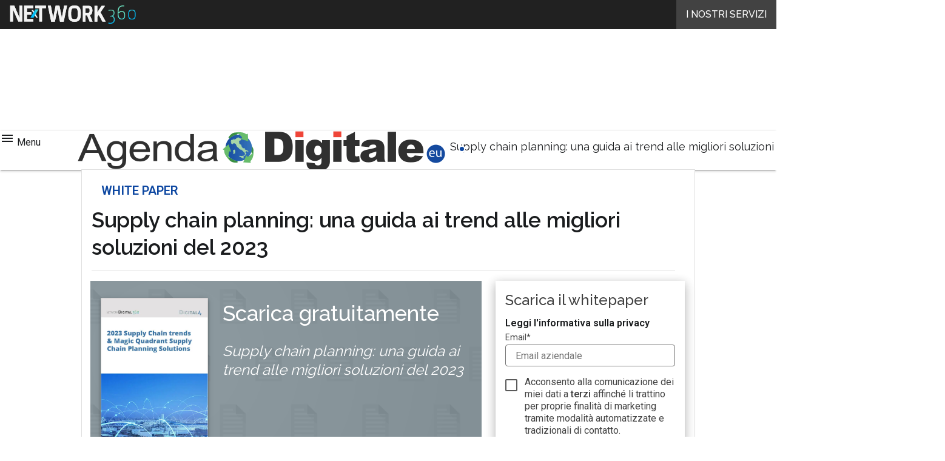

--- FILE ---
content_type: text/html; charset=UTF-8
request_url: https://www.agendadigitale.eu/whitepapers/supply-chain-planning-una-guida-ai-trend-alle-migliori-soluzioni-del-2023/
body_size: 33765
content:
<!DOCTYPE html><html lang="it-IT" theme="light"><head><link rel="preconnect" href="https://fonts.gstatic.com/" crossorigin /> <script src="[data-uri]" defer></script>  <script type="pmdelayedscript" data-cfasync="false" data-no-optimize="1" data-no-defer="1" data-no-minify="1">(function(w,d,s,l,i){w[l]=w[l]||[];w[l].push({'gtm.start':
new Date().getTime(),event:'gtm.js'});var f=d.getElementsByTagName(s)[0],
j=d.createElement(s),dl=l!='dataLayer'?'&l='+l:'';j.defer=true;j.src=
'https://www.googletagmanager.com/gtm.js?id='+i+dl;f.parentNode.insertBefore(j,f);
})(window,document,'script','dataLayer','GTM-KVGR3V');</script> <meta http-equiv="content-type" content="text/html; charset=UTF-8"><meta name="viewport" content="width=device-width, initial-scale=1.0" /> <script data-cfasync="false" data-no-defer="1" data-no-minify="1" data-no-optimize="1">var ewww_webp_supported=!1;function check_webp_feature(A,e){var w;e=void 0!==e?e:function(){},ewww_webp_supported?e(ewww_webp_supported):((w=new Image).onload=function(){ewww_webp_supported=0<w.width&&0<w.height,e&&e(ewww_webp_supported)},w.onerror=function(){e&&e(!1)},w.src="data:image/webp;base64,"+{alpha:"UklGRkoAAABXRUJQVlA4WAoAAAAQAAAAAAAAAAAAQUxQSAwAAAARBxAR/Q9ERP8DAABWUDggGAAAABQBAJ0BKgEAAQAAAP4AAA3AAP7mtQAAAA=="}[A])}check_webp_feature("alpha");</script><script data-cfasync="false" data-no-defer="1" data-no-minify="1" data-no-optimize="1">var Arrive=function(c,w){"use strict";if(c.MutationObserver&&"undefined"!=typeof HTMLElement){var r,a=0,u=(r=HTMLElement.prototype.matches||HTMLElement.prototype.webkitMatchesSelector||HTMLElement.prototype.mozMatchesSelector||HTMLElement.prototype.msMatchesSelector,{matchesSelector:function(e,t){return e instanceof HTMLElement&&r.call(e,t)},addMethod:function(e,t,r){var a=e[t];e[t]=function(){return r.length==arguments.length?r.apply(this,arguments):"function"==typeof a?a.apply(this,arguments):void 0}},callCallbacks:function(e,t){t&&t.options.onceOnly&&1==t.firedElems.length&&(e=[e[0]]);for(var r,a=0;r=e[a];a++)r&&r.callback&&r.callback.call(r.elem,r.elem);t&&t.options.onceOnly&&1==t.firedElems.length&&t.me.unbindEventWithSelectorAndCallback.call(t.target,t.selector,t.callback)},checkChildNodesRecursively:function(e,t,r,a){for(var i,n=0;i=e[n];n++)r(i,t,a)&&a.push({callback:t.callback,elem:i}),0<i.childNodes.length&&u.checkChildNodesRecursively(i.childNodes,t,r,a)},mergeArrays:function(e,t){var r,a={};for(r in e)e.hasOwnProperty(r)&&(a[r]=e[r]);for(r in t)t.hasOwnProperty(r)&&(a[r]=t[r]);return a},toElementsArray:function(e){return e=void 0!==e&&("number"!=typeof e.length||e===c)?[e]:e}}),e=(l.prototype.addEvent=function(e,t,r,a){a={target:e,selector:t,options:r,callback:a,firedElems:[]};return this._beforeAdding&&this._beforeAdding(a),this._eventsBucket.push(a),a},l.prototype.removeEvent=function(e){for(var t,r=this._eventsBucket.length-1;t=this._eventsBucket[r];r--)e(t)&&(this._beforeRemoving&&this._beforeRemoving(t),(t=this._eventsBucket.splice(r,1))&&t.length&&(t[0].callback=null))},l.prototype.beforeAdding=function(e){this._beforeAdding=e},l.prototype.beforeRemoving=function(e){this._beforeRemoving=e},l),t=function(i,n){var o=new e,l=this,s={fireOnAttributesModification:!1};return o.beforeAdding(function(t){var e=t.target;e!==c.document&&e!==c||(e=document.getElementsByTagName("html")[0]);var r=new MutationObserver(function(e){n.call(this,e,t)}),a=i(t.options);r.observe(e,a),t.observer=r,t.me=l}),o.beforeRemoving(function(e){e.observer.disconnect()}),this.bindEvent=function(e,t,r){t=u.mergeArrays(s,t);for(var a=u.toElementsArray(this),i=0;i<a.length;i++)o.addEvent(a[i],e,t,r)},this.unbindEvent=function(){var r=u.toElementsArray(this);o.removeEvent(function(e){for(var t=0;t<r.length;t++)if(this===w||e.target===r[t])return!0;return!1})},this.unbindEventWithSelectorOrCallback=function(r){var a=u.toElementsArray(this),i=r,e="function"==typeof r?function(e){for(var t=0;t<a.length;t++)if((this===w||e.target===a[t])&&e.callback===i)return!0;return!1}:function(e){for(var t=0;t<a.length;t++)if((this===w||e.target===a[t])&&e.selector===r)return!0;return!1};o.removeEvent(e)},this.unbindEventWithSelectorAndCallback=function(r,a){var i=u.toElementsArray(this);o.removeEvent(function(e){for(var t=0;t<i.length;t++)if((this===w||e.target===i[t])&&e.selector===r&&e.callback===a)return!0;return!1})},this},i=new function(){var s={fireOnAttributesModification:!1,onceOnly:!1,existing:!1};function n(e,t,r){return!(!u.matchesSelector(e,t.selector)||(e._id===w&&(e._id=a++),-1!=t.firedElems.indexOf(e._id)))&&(t.firedElems.push(e._id),!0)}var c=(i=new t(function(e){var t={attributes:!1,childList:!0,subtree:!0};return e.fireOnAttributesModification&&(t.attributes=!0),t},function(e,i){e.forEach(function(e){var t=e.addedNodes,r=e.target,a=[];null!==t&&0<t.length?u.checkChildNodesRecursively(t,i,n,a):"attributes"===e.type&&n(r,i)&&a.push({callback:i.callback,elem:r}),u.callCallbacks(a,i)})})).bindEvent;return i.bindEvent=function(e,t,r){t=void 0===r?(r=t,s):u.mergeArrays(s,t);var a=u.toElementsArray(this);if(t.existing){for(var i=[],n=0;n<a.length;n++)for(var o=a[n].querySelectorAll(e),l=0;l<o.length;l++)i.push({callback:r,elem:o[l]});if(t.onceOnly&&i.length)return r.call(i[0].elem,i[0].elem);setTimeout(u.callCallbacks,1,i)}c.call(this,e,t,r)},i},o=new function(){var a={};function i(e,t){return u.matchesSelector(e,t.selector)}var n=(o=new t(function(){return{childList:!0,subtree:!0}},function(e,r){e.forEach(function(e){var t=e.removedNodes,e=[];null!==t&&0<t.length&&u.checkChildNodesRecursively(t,r,i,e),u.callCallbacks(e,r)})})).bindEvent;return o.bindEvent=function(e,t,r){t=void 0===r?(r=t,a):u.mergeArrays(a,t),n.call(this,e,t,r)},o};d(HTMLElement.prototype),d(NodeList.prototype),d(HTMLCollection.prototype),d(HTMLDocument.prototype),d(Window.prototype);var n={};return s(i,n,"unbindAllArrive"),s(o,n,"unbindAllLeave"),n}function l(){this._eventsBucket=[],this._beforeAdding=null,this._beforeRemoving=null}function s(e,t,r){u.addMethod(t,r,e.unbindEvent),u.addMethod(t,r,e.unbindEventWithSelectorOrCallback),u.addMethod(t,r,e.unbindEventWithSelectorAndCallback)}function d(e){e.arrive=i.bindEvent,s(i,e,"unbindArrive"),e.leave=o.bindEvent,s(o,e,"unbindLeave")}}(window,void 0),ewww_webp_supported=!1;function check_webp_feature(e,t){var r;ewww_webp_supported?t(ewww_webp_supported):((r=new Image).onload=function(){ewww_webp_supported=0<r.width&&0<r.height,t(ewww_webp_supported)},r.onerror=function(){t(!1)},r.src="data:image/webp;base64,"+{alpha:"UklGRkoAAABXRUJQVlA4WAoAAAAQAAAAAAAAAAAAQUxQSAwAAAARBxAR/Q9ERP8DAABWUDggGAAAABQBAJ0BKgEAAQAAAP4AAA3AAP7mtQAAAA==",animation:"UklGRlIAAABXRUJQVlA4WAoAAAASAAAAAAAAAAAAQU5JTQYAAAD/////AABBTk1GJgAAAAAAAAAAAAAAAAAAAGQAAABWUDhMDQAAAC8AAAAQBxAREYiI/gcA"}[e])}function ewwwLoadImages(e){if(e){for(var t=document.querySelectorAll(".batch-image img, .image-wrapper a, .ngg-pro-masonry-item a, .ngg-galleria-offscreen-seo-wrapper a"),r=0,a=t.length;r<a;r++)ewwwAttr(t[r],"data-src",t[r].getAttribute("data-webp")),ewwwAttr(t[r],"data-thumbnail",t[r].getAttribute("data-webp-thumbnail"));for(var i=document.querySelectorAll("div.woocommerce-product-gallery__image"),r=0,a=i.length;r<a;r++)ewwwAttr(i[r],"data-thumb",i[r].getAttribute("data-webp-thumb"))}for(var n=document.querySelectorAll("video"),r=0,a=n.length;r<a;r++)ewwwAttr(n[r],"poster",e?n[r].getAttribute("data-poster-webp"):n[r].getAttribute("data-poster-image"));for(var o,l=document.querySelectorAll("img.ewww_webp_lazy_load"),r=0,a=l.length;r<a;r++)e&&(ewwwAttr(l[r],"data-lazy-srcset",l[r].getAttribute("data-lazy-srcset-webp")),ewwwAttr(l[r],"data-srcset",l[r].getAttribute("data-srcset-webp")),ewwwAttr(l[r],"data-lazy-src",l[r].getAttribute("data-lazy-src-webp")),ewwwAttr(l[r],"data-src",l[r].getAttribute("data-src-webp")),ewwwAttr(l[r],"data-orig-file",l[r].getAttribute("data-webp-orig-file")),ewwwAttr(l[r],"data-medium-file",l[r].getAttribute("data-webp-medium-file")),ewwwAttr(l[r],"data-large-file",l[r].getAttribute("data-webp-large-file")),null!=(o=l[r].getAttribute("srcset"))&&!1!==o&&o.includes("R0lGOD")&&ewwwAttr(l[r],"src",l[r].getAttribute("data-lazy-src-webp"))),l[r].className=l[r].className.replace(/\bewww_webp_lazy_load\b/,"");for(var s=document.querySelectorAll(".ewww_webp"),r=0,a=s.length;r<a;r++)e?(ewwwAttr(s[r],"srcset",s[r].getAttribute("data-srcset-webp")),ewwwAttr(s[r],"src",s[r].getAttribute("data-src-webp")),ewwwAttr(s[r],"data-orig-file",s[r].getAttribute("data-webp-orig-file")),ewwwAttr(s[r],"data-medium-file",s[r].getAttribute("data-webp-medium-file")),ewwwAttr(s[r],"data-large-file",s[r].getAttribute("data-webp-large-file")),ewwwAttr(s[r],"data-large_image",s[r].getAttribute("data-webp-large_image")),ewwwAttr(s[r],"data-src",s[r].getAttribute("data-webp-src"))):(ewwwAttr(s[r],"srcset",s[r].getAttribute("data-srcset-img")),ewwwAttr(s[r],"src",s[r].getAttribute("data-src-img"))),s[r].className=s[r].className.replace(/\bewww_webp\b/,"ewww_webp_loaded");window.jQuery&&jQuery.fn.isotope&&jQuery.fn.imagesLoaded&&(jQuery(".fusion-posts-container-infinite").imagesLoaded(function(){jQuery(".fusion-posts-container-infinite").hasClass("isotope")&&jQuery(".fusion-posts-container-infinite").isotope()}),jQuery(".fusion-portfolio:not(.fusion-recent-works) .fusion-portfolio-wrapper").imagesLoaded(function(){jQuery(".fusion-portfolio:not(.fusion-recent-works) .fusion-portfolio-wrapper").isotope()}))}function ewwwWebPInit(e){ewwwLoadImages(e),ewwwNggLoadGalleries(e),document.arrive(".ewww_webp",function(){ewwwLoadImages(e)}),document.arrive(".ewww_webp_lazy_load",function(){ewwwLoadImages(e)}),document.arrive("videos",function(){ewwwLoadImages(e)}),"loading"==document.readyState?document.addEventListener("DOMContentLoaded",ewwwJSONParserInit):("undefined"!=typeof galleries&&ewwwNggParseGalleries(e),ewwwWooParseVariations(e))}function ewwwAttr(e,t,r){null!=r&&!1!==r&&e.setAttribute(t,r)}function ewwwJSONParserInit(){"undefined"!=typeof galleries&&check_webp_feature("alpha",ewwwNggParseGalleries),check_webp_feature("alpha",ewwwWooParseVariations)}function ewwwWooParseVariations(e){if(e)for(var t=document.querySelectorAll("form.variations_form"),r=0,a=t.length;r<a;r++){var i=t[r].getAttribute("data-product_variations"),n=!1;try{for(var o in i=JSON.parse(i))void 0!==i[o]&&void 0!==i[o].image&&(void 0!==i[o].image.src_webp&&(i[o].image.src=i[o].image.src_webp,n=!0),void 0!==i[o].image.srcset_webp&&(i[o].image.srcset=i[o].image.srcset_webp,n=!0),void 0!==i[o].image.full_src_webp&&(i[o].image.full_src=i[o].image.full_src_webp,n=!0),void 0!==i[o].image.gallery_thumbnail_src_webp&&(i[o].image.gallery_thumbnail_src=i[o].image.gallery_thumbnail_src_webp,n=!0),void 0!==i[o].image.thumb_src_webp&&(i[o].image.thumb_src=i[o].image.thumb_src_webp,n=!0));n&&ewwwAttr(t[r],"data-product_variations",JSON.stringify(i))}catch(e){}}}function ewwwNggParseGalleries(e){if(e)for(var t in galleries){var r=galleries[t];galleries[t].images_list=ewwwNggParseImageList(r.images_list)}}function ewwwNggLoadGalleries(e){e&&document.addEventListener("ngg.galleria.themeadded",function(e,t){window.ngg_galleria._create_backup=window.ngg_galleria.create,window.ngg_galleria.create=function(e,t){var r=$(e).data("id");return galleries["gallery_"+r].images_list=ewwwNggParseImageList(galleries["gallery_"+r].images_list),window.ngg_galleria._create_backup(e,t)}})}function ewwwNggParseImageList(e){for(var t in e){var r=e[t];if(void 0!==r["image-webp"]&&(e[t].image=r["image-webp"],delete e[t]["image-webp"]),void 0!==r["thumb-webp"]&&(e[t].thumb=r["thumb-webp"],delete e[t]["thumb-webp"]),void 0!==r.full_image_webp&&(e[t].full_image=r.full_image_webp,delete e[t].full_image_webp),void 0!==r.srcsets)for(var a in r.srcsets)nggSrcset=r.srcsets[a],void 0!==r.srcsets[a+"-webp"]&&(e[t].srcsets[a]=r.srcsets[a+"-webp"],delete e[t].srcsets[a+"-webp"]);if(void 0!==r.full_srcsets)for(var i in r.full_srcsets)nggFSrcset=r.full_srcsets[i],void 0!==r.full_srcsets[i+"-webp"]&&(e[t].full_srcsets[i]=r.full_srcsets[i+"-webp"],delete e[t].full_srcsets[i+"-webp"])}return e}check_webp_feature("alpha",ewwwWebPInit);</script><meta name='robots' content='index, follow, max-image-preview:large, max-snippet:-1, max-video-preview:-1' /><style>img:is([sizes="auto" i], [sizes^="auto," i]) { contain-intrinsic-size: 3000px 1500px }</style><link rel='preconnect' href='https://fonts.googleapis.com' ><link rel='dns-prefetch' href='//imgcdn.agendadigitale.eu'><link rel='dns-prefetch' href='//hsjs.digital360.it'><link rel="preload" href="https://www.agendadigitale.eu/wp-content/plugins/rate-my-post/public/css/fonts/ratemypost.ttf" type="font/ttf" as="font" crossorigin="anonymous"><title>Supply chain planning: una guida ai trend alle migliori soluzioni del 2023 - Agenda Digitale</title><link rel="canonical" href="https://www.digital4.biz/whitepapers/supply-chain-planning-una-guida-ai-trend-alle-migliori-soluzioni-del-2023/" /><meta property="og:locale" content="it_IT" /><meta property="og:type" content="article" /><meta property="og:title" content="Supply chain planning: una guida ai trend alle migliori soluzioni del 2023" /><meta property="og:description" content="Quali sono oggi le tecnologie a supporto della supply chain? Su quali funzionalità si deve basare una soluzione di supply chain planning efficace? Quante e quali soluzioni di SCP sono state inserite nell’ultimo Gartner Magic Quadrant Supply chain planning solution? Quali criteri considerare per selezionare la migliore tecnologia per le proprie esigenze?" /><meta property="og:url" content="https://www.agendadigitale.eu/whitepapers/supply-chain-planning-una-guida-ai-trend-alle-migliori-soluzioni-del-2023/" /><meta property="og:site_name" content="Agenda Digitale" /><meta property="article:publisher" content="https://www.facebook.com/p/AgendaDigitaleeu-100063567761817" /><meta property="og:image" content="https://imgcdn.agendadigitale.eu/wp-content/uploads/2019/02/27093544/agenda_digitale_home.png" /><meta property="og:image:width" content="500" /><meta property="og:image:height" content="188" /><meta property="og:image:type" content="image/png" /><meta name="twitter:card" content="summary_large_image" /><meta name="twitter:label1" content="Tempo di lettura stimato" /><meta name="twitter:data1" content="1 minuto" /> <script type="application/ld+json" class="yoast-schema-graph">{"@context":"https://schema.org","@graph":[{"@type":"WebPage","@id":"https://www.agendadigitale.eu/whitepapers/supply-chain-planning-una-guida-ai-trend-alle-migliori-soluzioni-del-2023/","url":"https://www.agendadigitale.eu/whitepapers/supply-chain-planning-una-guida-ai-trend-alle-migliori-soluzioni-del-2023/","name":"Supply chain planning: una guida ai trend alle migliori soluzioni del 2023 - Agenda Digitale","isPartOf":{"@id":"https://www.agendadigitale.eu/#website"},"datePublished":"2023-05-25T06:25:34+00:00","breadcrumb":{"@id":"https://www.agendadigitale.eu/whitepapers/supply-chain-planning-una-guida-ai-trend-alle-migliori-soluzioni-del-2023/#breadcrumb"},"inLanguage":"it-IT","potentialAction":[{"@type":"ReadAction","target":["https://www.agendadigitale.eu/whitepapers/supply-chain-planning-una-guida-ai-trend-alle-migliori-soluzioni-del-2023/"]}]},{"@type":"BreadcrumbList","@id":"https://www.agendadigitale.eu/whitepapers/supply-chain-planning-una-guida-ai-trend-alle-migliori-soluzioni-del-2023/#breadcrumb","itemListElement":[{"@type":"ListItem","position":1,"name":"Home","item":"https://www.agendadigitale.eu/"},{"@type":"ListItem","position":2,"name":"Supply chain planning: una guida ai trend alle migliori soluzioni del 2023"}]},{"@type":"WebSite","@id":"https://www.agendadigitale.eu/#website","url":"https://www.agendadigitale.eu/","name":"Agenda Digitale","description":"Il giornale sull&#039;agenda digitale italiana","publisher":{"@id":"https://www.agendadigitale.eu/#organization"},"potentialAction":[{"@type":"SearchAction","target":{"@type":"EntryPoint","urlTemplate":"https://www.agendadigitale.eu/?s={search_term_string}"},"query-input":{"@type":"PropertyValueSpecification","valueRequired":true,"valueName":"search_term_string"}}],"inLanguage":"it-IT"},{"@type":"Organization","@id":"https://www.agendadigitale.eu/#organization","name":"Agenda Digitale","alternateName":"AgendaDigitale","url":"https://www.agendadigitale.eu/","logo":{"@type":"ImageObject","inLanguage":"it-IT","@id":"https://www.agendadigitale.eu/#/schema/logo/image/","url":"https://imgcdn.agendadigitale.eu/wp-content/uploads/2025/03/14093719/Agenda-Digitale_Logo-696x696-1.png","contentUrl":"https://imgcdn.agendadigitale.eu/wp-content/uploads/2025/03/14093719/Agenda-Digitale_Logo-696x696-1.png","width":696,"height":696,"caption":"Agenda Digitale"},"image":{"@id":"https://www.agendadigitale.eu/#/schema/logo/image/"},"sameAs":["https://www.facebook.com/p/AgendaDigitaleeu-100063567761817"]}]}</script> <link rel='dns-prefetch' href='//js.hs-scripts.com' /><link rel='dns-prefetch' href='//fonts.googleapis.com' /><link rel='dns-prefetch' href='//rendering-manager.blazemedia.it' /><link rel="alternate" type="application/rss+xml" title="Agenda Digitale &raquo; Feed" href="https://www.agendadigitale.eu/feed/" /> <script type="pmdelayedscript" id="wpp-js" src="https://www.agendadigitale.eu/wp-content/plugins/wordpress-popular-posts/assets/js/wpp.min.js?ver=7.3.6" data-sampling="1" data-sampling-rate="100" data-api-url="https://www.agendadigitale.eu/wp-json/wordpress-popular-posts" data-post-id="182258" data-token="b255f9ecdd" data-lang="0" data-debug="0" data-perfmatters-type="text/javascript" data-cfasync="false" data-no-optimize="1" data-no-defer="1" data-no-minify="1"></script> <script src="[data-uri]" defer></script><script data-optimized="1" src="https://www.agendadigitale.eu/wp-content/plugins/litespeed-cache/assets/js/webfontloader.min.js" defer></script><link data-optimized="2" rel="stylesheet" href="https://www.agendadigitale.eu/wp-content/litespeed/css/092f366cdc317c6b4374f7247a17dd57.css?ver=2a8da" /><link rel='stylesheet' id='blazemedia-css-css' href='https://rendering-manager.blazemedia.it/partners/styles/blz_partners.css?ver=1.3.8' type='text/css' media='print' onload="this.media='all'" />
<noscript><link rel='stylesheet' id='blazemedia-css-css' href='https://rendering-manager.blazemedia.it/partners/styles/blz_partners.css?ver=1.3.8' type='text/css' media='all' />
</noscript><style id='wp-block-archives-inline-css' type='text/css'>.wp-block-archives{box-sizing:border-box}.wp-block-archives-dropdown label{display:block}</style><style id='wp-block-avatar-inline-css' type='text/css'>.wp-block-avatar{line-height:0}.wp-block-avatar,.wp-block-avatar img{box-sizing:border-box}.wp-block-avatar.aligncenter{text-align:center}</style><style id='wp-block-calendar-inline-css' type='text/css'>.wp-block-calendar{text-align:center}.wp-block-calendar td,.wp-block-calendar th{border:1px solid;padding:.25em}.wp-block-calendar th{font-weight:400}.wp-block-calendar caption{background-color:inherit}.wp-block-calendar table{border-collapse:collapse;width:100%}.wp-block-calendar table:where(:not(.has-text-color)){color:#40464d}.wp-block-calendar table:where(:not(.has-text-color)) td,.wp-block-calendar table:where(:not(.has-text-color)) th{border-color:#ddd}.wp-block-calendar table.has-background th{background-color:inherit}.wp-block-calendar table.has-text-color th{color:inherit}:where(.wp-block-calendar table:not(.has-background) th){background:#ddd}</style><style id='wp-block-categories-inline-css' type='text/css'>.wp-block-categories{box-sizing:border-box}.wp-block-categories.alignleft{margin-right:2em}.wp-block-categories.alignright{margin-left:2em}.wp-block-categories.wp-block-categories-dropdown.aligncenter{text-align:center}.wp-block-categories .wp-block-categories__label{display:block;width:100%}</style><style id='wp-block-comment-author-name-inline-css' type='text/css'>.wp-block-comment-author-name{box-sizing:border-box}</style><style id='wp-block-comment-content-inline-css' type='text/css'>.comment-awaiting-moderation{display:block;font-size:.875em;line-height:1.5}.wp-block-comment-content{box-sizing:border-box}</style><style id='wp-block-comment-date-inline-css' type='text/css'>.wp-block-comment-date{box-sizing:border-box}</style><style id='wp-block-comment-edit-link-inline-css' type='text/css'>.wp-block-comment-edit-link{box-sizing:border-box}</style><style id='wp-block-comment-reply-link-inline-css' type='text/css'>.wp-block-comment-reply-link{box-sizing:border-box}</style><style id='wp-block-comment-template-inline-css' type='text/css'>.wp-block-comment-template{box-sizing:border-box;list-style:none;margin-bottom:0;max-width:100%;padding:0}.wp-block-comment-template li{clear:both}.wp-block-comment-template ol{list-style:none;margin-bottom:0;max-width:100%;padding-left:2rem}.wp-block-comment-template.alignleft{float:left}.wp-block-comment-template.aligncenter{margin-left:auto;margin-right:auto;width:fit-content}.wp-block-comment-template.alignright{float:right}</style><style id='wp-block-comments-pagination-inline-css' type='text/css'>.wp-block-comments-pagination>.wp-block-comments-pagination-next,.wp-block-comments-pagination>.wp-block-comments-pagination-numbers,.wp-block-comments-pagination>.wp-block-comments-pagination-previous{font-size:inherit;margin-bottom:.5em;margin-right:.5em}.wp-block-comments-pagination>.wp-block-comments-pagination-next:last-child,.wp-block-comments-pagination>.wp-block-comments-pagination-numbers:last-child,.wp-block-comments-pagination>.wp-block-comments-pagination-previous:last-child{margin-right:0}.wp-block-comments-pagination .wp-block-comments-pagination-previous-arrow{display:inline-block;margin-right:1ch}.wp-block-comments-pagination .wp-block-comments-pagination-previous-arrow:not(.is-arrow-chevron){transform:scaleX(1)}.wp-block-comments-pagination .wp-block-comments-pagination-next-arrow{display:inline-block;margin-left:1ch}.wp-block-comments-pagination .wp-block-comments-pagination-next-arrow:not(.is-arrow-chevron){transform:scaleX(1)}.wp-block-comments-pagination.aligncenter{justify-content:center}</style><style id='wp-block-file-inline-css' type='text/css'>.wp-block-file{box-sizing:border-box}.wp-block-file:not(.wp-element-button){font-size:.8em}.wp-block-file.aligncenter{text-align:center}.wp-block-file.alignright{text-align:right}.wp-block-file *+.wp-block-file__button{margin-left:.75em}:where(.wp-block-file){margin-bottom:1.5em}.wp-block-file__embed{margin-bottom:1em}:where(.wp-block-file__button){border-radius:2em;display:inline-block;padding:.5em 1em}:where(.wp-block-file__button):is(a):active,:where(.wp-block-file__button):is(a):focus,:where(.wp-block-file__button):is(a):hover,:where(.wp-block-file__button):is(a):visited{box-shadow:none;color:#fff;opacity:.85;text-decoration:none}</style><style id='wp-block-footnotes-inline-css' type='text/css'>.editor-styles-wrapper,.entry-content{counter-reset:footnotes}a[data-fn].fn{counter-increment:footnotes;display:inline-flex;font-size:smaller;text-decoration:none;text-indent:-9999999px;vertical-align:super}a[data-fn].fn:after{content:"[" counter(footnotes) "]";float:left;text-indent:0}</style><style id='wp-block-heading-inline-css' type='text/css'>h1.has-background,h2.has-background,h3.has-background,h4.has-background,h5.has-background,h6.has-background{padding:1.25em 2.375em}h1.has-text-align-left[style*=writing-mode]:where([style*=vertical-lr]),h1.has-text-align-right[style*=writing-mode]:where([style*=vertical-rl]),h2.has-text-align-left[style*=writing-mode]:where([style*=vertical-lr]),h2.has-text-align-right[style*=writing-mode]:where([style*=vertical-rl]),h3.has-text-align-left[style*=writing-mode]:where([style*=vertical-lr]),h3.has-text-align-right[style*=writing-mode]:where([style*=vertical-rl]),h4.has-text-align-left[style*=writing-mode]:where([style*=vertical-lr]),h4.has-text-align-right[style*=writing-mode]:where([style*=vertical-rl]),h5.has-text-align-left[style*=writing-mode]:where([style*=vertical-lr]),h5.has-text-align-right[style*=writing-mode]:where([style*=vertical-rl]),h6.has-text-align-left[style*=writing-mode]:where([style*=vertical-lr]),h6.has-text-align-right[style*=writing-mode]:where([style*=vertical-rl]){rotate:180deg}</style><style id='wp-block-list-inline-css' type='text/css'>ol,ul{box-sizing:border-box}:root :where(.wp-block-list.has-background){padding:1.25em 2.375em}</style><style id='wp-block-loginout-inline-css' type='text/css'>.wp-block-loginout{box-sizing:border-box}</style><style id='wp-block-navigation-link-inline-css' type='text/css'>.wp-block-navigation .wp-block-navigation-item__label{overflow-wrap:break-word}.wp-block-navigation .wp-block-navigation-item__description{display:none}.link-ui-tools{border-top:1px solid #f0f0f0;padding:8px}.link-ui-block-inserter{padding-top:8px}.link-ui-block-inserter__back{margin-left:8px;text-transform:uppercase}</style><style id='wp-block-page-list-inline-css' type='text/css'>.wp-block-navigation .wp-block-page-list{align-items:var(--navigation-layout-align,initial);background-color:inherit;display:flex;flex-direction:var(--navigation-layout-direction,initial);flex-wrap:var(--navigation-layout-wrap,wrap);justify-content:var(--navigation-layout-justify,initial)}.wp-block-navigation .wp-block-navigation-item{background-color:inherit}.wp-block-page-list{box-sizing:border-box}</style><style id='wp-block-post-author-inline-css' type='text/css'>.wp-block-post-author{box-sizing:border-box;display:flex;flex-wrap:wrap}.wp-block-post-author__byline{font-size:.5em;margin-bottom:0;margin-top:0;width:100%}.wp-block-post-author__avatar{margin-right:1em}.wp-block-post-author__bio{font-size:.7em;margin-bottom:.7em}.wp-block-post-author__content{flex-basis:0;flex-grow:1}.wp-block-post-author__name{margin:0}</style><style id='wp-block-post-author-biography-inline-css' type='text/css'>.wp-block-post-author-biography{box-sizing:border-box}</style><style id='wp-block-post-author-name-inline-css' type='text/css'>.wp-block-post-author-name{box-sizing:border-box}</style><style id='wp-block-post-content-inline-css' type='text/css'>.wp-block-post-content{display:flow-root}</style><style id='wp-block-post-date-inline-css' type='text/css'>.wp-block-post-date{box-sizing:border-box}</style><style id='wp-block-post-excerpt-inline-css' type='text/css'>:where(.wp-block-post-excerpt){box-sizing:border-box;margin-bottom:var(--wp--style--block-gap);margin-top:var(--wp--style--block-gap)}.wp-block-post-excerpt__excerpt{margin-bottom:0;margin-top:0}.wp-block-post-excerpt__more-text{margin-bottom:0;margin-top:var(--wp--style--block-gap)}.wp-block-post-excerpt__more-link{display:inline-block}</style><style id='wp-block-post-navigation-link-inline-css' type='text/css'>.wp-block-post-navigation-link .wp-block-post-navigation-link__arrow-previous{display:inline-block;margin-right:1ch}.wp-block-post-navigation-link .wp-block-post-navigation-link__arrow-previous:not(.is-arrow-chevron){transform:scaleX(1)}.wp-block-post-navigation-link .wp-block-post-navigation-link__arrow-next{display:inline-block;margin-left:1ch}.wp-block-post-navigation-link .wp-block-post-navigation-link__arrow-next:not(.is-arrow-chevron){transform:scaleX(1)}.wp-block-post-navigation-link.has-text-align-left[style*="writing-mode: vertical-lr"],.wp-block-post-navigation-link.has-text-align-right[style*="writing-mode: vertical-rl"]{rotate:180deg}</style><style id='wp-block-post-terms-inline-css' type='text/css'>.wp-block-post-terms{box-sizing:border-box}.wp-block-post-terms .wp-block-post-terms__separator{white-space:pre-wrap}</style><style id='wp-block-post-title-inline-css' type='text/css'>.wp-block-post-title{box-sizing:border-box;word-break:break-word}.wp-block-post-title :where(a){display:inline-block;font-family:inherit;font-size:inherit;font-style:inherit;font-weight:inherit;letter-spacing:inherit;line-height:inherit;text-decoration:inherit}</style><style id='wp-block-query-pagination-inline-css' type='text/css'>.wp-block-query-pagination.is-content-justification-space-between>.wp-block-query-pagination-next:last-of-type{margin-inline-start:auto}.wp-block-query-pagination.is-content-justification-space-between>.wp-block-query-pagination-previous:first-child{margin-inline-end:auto}.wp-block-query-pagination .wp-block-query-pagination-previous-arrow{display:inline-block;margin-right:1ch}.wp-block-query-pagination .wp-block-query-pagination-previous-arrow:not(.is-arrow-chevron){transform:scaleX(1)}.wp-block-query-pagination .wp-block-query-pagination-next-arrow{display:inline-block;margin-left:1ch}.wp-block-query-pagination .wp-block-query-pagination-next-arrow:not(.is-arrow-chevron){transform:scaleX(1)}.wp-block-query-pagination.aligncenter{justify-content:center}</style><style id='wp-block-query-title-inline-css' type='text/css'>.wp-block-query-title{box-sizing:border-box}</style><style id='wp-block-query-total-inline-css' type='text/css'>.wp-block-query-total{box-sizing:border-box}</style><style id='wp-block-read-more-inline-css' type='text/css'>.wp-block-read-more{display:block;width:fit-content}.wp-block-read-more:where(:not([style*=text-decoration])){text-decoration:none}.wp-block-read-more:where(:not([style*=text-decoration])):active,.wp-block-read-more:where(:not([style*=text-decoration])):focus{text-decoration:none}</style><style id='wp-block-rss-inline-css' type='text/css'>ul.wp-block-rss.alignleft{margin-right:2em}ul.wp-block-rss.alignright{margin-left:2em}ul.wp-block-rss.is-grid{display:flex;flex-wrap:wrap;padding:0}ul.wp-block-rss.is-grid li{margin:0 1em 1em 0;width:100%}@media (min-width:600px){ul.wp-block-rss.columns-2 li{width:calc(50% - 1em)}ul.wp-block-rss.columns-3 li{width:calc(33.33333% - 1em)}ul.wp-block-rss.columns-4 li{width:calc(25% - 1em)}ul.wp-block-rss.columns-5 li{width:calc(20% - 1em)}ul.wp-block-rss.columns-6 li{width:calc(16.66667% - 1em)}}.wp-block-rss__item-author,.wp-block-rss__item-publish-date{display:block;font-size:.8125em}.wp-block-rss{box-sizing:border-box;list-style:none;padding:0}</style><style id='wp-block-site-logo-inline-css' type='text/css'>.wp-block-site-logo{box-sizing:border-box;line-height:0}.wp-block-site-logo a{display:inline-block;line-height:0}.wp-block-site-logo.is-default-size img{height:auto;width:120px}.wp-block-site-logo img{height:auto;max-width:100%}.wp-block-site-logo a,.wp-block-site-logo img{border-radius:inherit}.wp-block-site-logo.aligncenter{margin-left:auto;margin-right:auto;text-align:center}:root :where(.wp-block-site-logo.is-style-rounded){border-radius:9999px}</style><style id='wp-block-site-tagline-inline-css' type='text/css'>.wp-block-site-tagline{box-sizing:border-box}</style><style id='wp-block-site-title-inline-css' type='text/css'>.wp-block-site-title{box-sizing:border-box}.wp-block-site-title :where(a){color:inherit;font-family:inherit;font-size:inherit;font-style:inherit;font-weight:inherit;letter-spacing:inherit;line-height:inherit;text-decoration:inherit}</style><style id='wp-block-tag-cloud-inline-css' type='text/css'>.wp-block-tag-cloud{box-sizing:border-box}.wp-block-tag-cloud.aligncenter{justify-content:center;text-align:center}.wp-block-tag-cloud.alignfull{padding-left:1em;padding-right:1em}.wp-block-tag-cloud a{display:inline-block;margin-right:5px}.wp-block-tag-cloud span{display:inline-block;margin-left:5px;text-decoration:none}:root :where(.wp-block-tag-cloud.is-style-outline){display:flex;flex-wrap:wrap;gap:1ch}:root :where(.wp-block-tag-cloud.is-style-outline a){border:1px solid;font-size:unset!important;margin-right:0;padding:1ch 2ch;text-decoration:none!important}</style><style id='wp-block-term-description-inline-css' type='text/css'>:where(.wp-block-term-description){box-sizing:border-box;margin-bottom:var(--wp--style--block-gap);margin-top:var(--wp--style--block-gap)}.wp-block-term-description p{margin-bottom:0;margin-top:0}</style><style id='wp-block-audio-inline-css' type='text/css'>.wp-block-audio{box-sizing:border-box}.wp-block-audio :where(figcaption){margin-bottom:1em;margin-top:.5em}.wp-block-audio audio{min-width:300px;width:100%}</style><style id='wp-block-code-inline-css' type='text/css'>.wp-block-code{box-sizing:border-box}.wp-block-code code{
  /*!rtl:begin:ignore*/direction:ltr;display:block;font-family:inherit;overflow-wrap:break-word;text-align:initial;white-space:pre-wrap
  /*!rtl:end:ignore*/}</style><style id='wp-block-details-inline-css' type='text/css'>.wp-block-details{box-sizing:border-box}.wp-block-details summary{cursor:pointer}</style><style id='wp-block-group-inline-css' type='text/css'>.wp-block-group{box-sizing:border-box}:where(.wp-block-group.wp-block-group-is-layout-constrained){position:relative}</style><style id='wp-block-paragraph-inline-css' type='text/css'>.is-small-text{font-size:.875em}.is-regular-text{font-size:1em}.is-large-text{font-size:2.25em}.is-larger-text{font-size:3em}.has-drop-cap:not(:focus):first-letter{float:left;font-size:8.4em;font-style:normal;font-weight:100;line-height:.68;margin:.05em .1em 0 0;text-transform:uppercase}body.rtl .has-drop-cap:not(:focus):first-letter{float:none;margin-left:.1em}p.has-drop-cap.has-background{overflow:hidden}:root :where(p.has-background){padding:1.25em 2.375em}:where(p.has-text-color:not(.has-link-color)) a{color:inherit}p.has-text-align-left[style*="writing-mode:vertical-lr"],p.has-text-align-right[style*="writing-mode:vertical-rl"]{rotate:180deg}</style><style id='wp-block-preformatted-inline-css' type='text/css'>.wp-block-preformatted{box-sizing:border-box;white-space:pre-wrap}:where(.wp-block-preformatted.has-background){padding:1.25em 2.375em}</style><style id='wp-block-pullquote-inline-css' type='text/css'>.wp-block-pullquote{box-sizing:border-box;margin:0 0 1em;overflow-wrap:break-word;padding:4em 0;text-align:center}.wp-block-pullquote blockquote,.wp-block-pullquote cite,.wp-block-pullquote p{color:inherit}.wp-block-pullquote blockquote{margin:0}.wp-block-pullquote p{margin-top:0}.wp-block-pullquote p:last-child{margin-bottom:0}.wp-block-pullquote.alignleft,.wp-block-pullquote.alignright{max-width:420px}.wp-block-pullquote cite,.wp-block-pullquote footer{position:relative}.wp-block-pullquote .has-text-color a{color:inherit}.wp-block-pullquote.has-text-align-left blockquote{text-align:left}.wp-block-pullquote.has-text-align-right blockquote{text-align:right}.wp-block-pullquote.has-text-align-center blockquote{text-align:center}.wp-block-pullquote.is-style-solid-color{border:none}.wp-block-pullquote.is-style-solid-color blockquote{margin-left:auto;margin-right:auto;max-width:60%}.wp-block-pullquote.is-style-solid-color blockquote p{font-size:2em;margin-bottom:0;margin-top:0}.wp-block-pullquote.is-style-solid-color blockquote cite{font-style:normal;text-transform:none}.wp-block-pullquote cite{color:inherit;display:block}</style><style id='wp-block-quote-inline-css' type='text/css'>.wp-block-quote{box-sizing:border-box;overflow-wrap:break-word}.wp-block-quote.is-large:where(:not(.is-style-plain)),.wp-block-quote.is-style-large:where(:not(.is-style-plain)){margin-bottom:1em;padding:0 1em}.wp-block-quote.is-large:where(:not(.is-style-plain)) p,.wp-block-quote.is-style-large:where(:not(.is-style-plain)) p{font-size:1.5em;font-style:italic;line-height:1.6}.wp-block-quote.is-large:where(:not(.is-style-plain)) cite,.wp-block-quote.is-large:where(:not(.is-style-plain)) footer,.wp-block-quote.is-style-large:where(:not(.is-style-plain)) cite,.wp-block-quote.is-style-large:where(:not(.is-style-plain)) footer{font-size:1.125em;text-align:right}.wp-block-quote>cite{display:block}</style><style id='wp-block-separator-inline-css' type='text/css'>@charset "UTF-8";.wp-block-separator{border:none;border-top:2px solid}:root :where(.wp-block-separator.is-style-dots){height:auto;line-height:1;text-align:center}:root :where(.wp-block-separator.is-style-dots):before{color:currentColor;content:"···";font-family:serif;font-size:1.5em;letter-spacing:2em;padding-left:2em}.wp-block-separator.is-style-dots{background:none!important;border:none!important}</style><style id='wp-block-spacer-inline-css' type='text/css'>.wp-block-spacer{clear:both}</style><style id='wp-block-text-columns-inline-css' type='text/css'>.wp-block-text-columns,.wp-block-text-columns.aligncenter{display:flex}.wp-block-text-columns .wp-block-column{margin:0 1em;padding:0}.wp-block-text-columns .wp-block-column:first-child{margin-left:0}.wp-block-text-columns .wp-block-column:last-child{margin-right:0}.wp-block-text-columns.columns-2 .wp-block-column{width:50%}.wp-block-text-columns.columns-3 .wp-block-column{width:33.3333333333%}.wp-block-text-columns.columns-4 .wp-block-column{width:25%}</style><style id='wp-block-verse-inline-css' type='text/css'>pre.wp-block-verse{overflow:auto;white-space:pre-wrap}:where(pre.wp-block-verse){font-family:inherit}</style><style id='wp-block-video-inline-css' type='text/css'>.wp-block-video{box-sizing:border-box}.wp-block-video video{vertical-align:middle;width:100%}@supports (position:sticky){.wp-block-video [poster]{object-fit:cover}}.wp-block-video.aligncenter{text-align:center}.wp-block-video :where(figcaption){margin-bottom:1em;margin-top:.5em}</style><style id='data-articolo-block-data-articolo-style-inline-css' type='text/css'>.wp-block-data-articolo-block-data-articolo{color:var(--wp--preset--color--grey-lighten);margin:var(--wp--preset--spacing--small) var(--wp--preset--spacing--medium)}@media(max-width:600px){.wp-block-data-articolo-block-data-articolo{font-size:var(--wp--preset--font-size--small);margin:var(--wp--preset--spacing--small) var(--wp--preset--spacing--extra-small)}}</style><style id='data-articolo-block-data-articolo-footer-style-inline-css' type='text/css'>.wp-block-data-articolo-block-data-articolo-footer{color:var(--wp--preset--color--grey-lighten);font-size:var(--wp--preset--font-size--medium);margin-bottom:var(--wp--preset--spacing--large);margin-top:3rem}</style><style id='giornalisti-block-giornalisti-style-inline-css' type='text/css'>.wp-block-giornalisti-block-giornalisti.hide-on-single+.wp-block-separator{display:none}</style><style id='giornalisti-block-giornalisti-cards-style-inline-css' type='text/css'>.giornalisti-toast__container{bottom:-60px;display:flex;height:60px;justify-content:center;left:0;opacity:0;position:fixed;transition:.3s ease;width:100vw;z-index:2}.giornalisti-toast__container.show{opacity:1;transform:translateY(-60px)}.giornalisti-toast{background-color:var(--wp--preset--color--grey-darken);border-radius:2px 2px 0 0;color:#fff;height:100%;padding:1.1rem;width:70%}</style><style id='topic-news-module-style-inline-css' type='text/css'></style><style id='d360-gutenberg-blocks-block-affiliation-style-inline-css' type='text/css'>.wp-block-d360-gutenberg-blocks-block-affiliation{color:var(--wp--preset--color--grey-primary);display:block;font-family:var(--wp--preset--font-family--font-2);font-size:var(--wp--preset--font-size--medium);font-style:italic;margin-bottom:.5rem;width:100%}</style><style id='d360-gutenberg-blocks-block-breadcrumbs-style-inline-css' type='text/css'>.wp-block-d360-gutenberg-blocks-block-breadcrumbs{align-items:center;color:var(--wp--preset--color--grey-lighten);display:flex;flex-wrap:wrap;font-family:var(--wp--preset--font-family--font-1);font-size:var(--wp--preset--font-size--medium);padding:var(--wp--preset--spacing--small) var(--wp--preset--spacing--medium);text-transform:capitalize}@media(max-width:600px){.wp-block-d360-gutenberg-blocks-block-breadcrumbs{font-size:var(--wp--preset--font-size--small);padding:var(--wp--preset--spacing--small) var(--wp--preset--spacing--extra-small)}}.wp-block-d360-gutenberg-blocks-block-breadcrumbs :last-child{color:var(--wp--preset--color--grey-darken)}.wp-block-d360-gutenberg-blocks-block-breadcrumbs svg{fill:var(--wp--preset--color--grey-lighten);width:1.5rem}</style><style id='d360-gutenberg-blocks-block-copyright-style-inline-css' type='text/css'>.wp-block-d360-gutenberg-blocks-block-copyright{color:var(--wp--preset--color--grey-primary);font-family:var(--wp--preset--font-family--font-2);font-size:var(--wp--preset--font-size--medium)}</style><style id='d360-gutenberg-blocks-block-featured-style-inline-css' type='text/css'>.wp-block-d360-gutenberg-blocks-block-featured{border:1px solid var(--wp--preset--color--white-darken);border-radius:4px;box-shadow:0 2px 4px 0 rgba(0,0,0,.16),0 2px 2px 0 rgba(0,0,0,.12);margin:16px auto;overflow:hidden;padding:32px;position:relative}.wp-block-d360-gutenberg-blocks-block-featured p{margin-bottom:16px}.wp-block-d360-gutenberg-blocks-block-featured:after,.wp-block-d360-gutenberg-blocks-block-featured:before{background-color:var(--wp--preset--color--primary);content:"";height:10px;position:absolute;transform:rotate(45deg);width:50px}.wp-block-d360-gutenberg-blocks-block-featured:after{bottom:10px!important;box-shadow:none!important;left:-13px!important;top:unset!important}.wp-block-d360-gutenberg-blocks-block-featured:before{right:-13px;top:10px}</style><style id='d360-gutenberg-blocks-block-occhiello-style-inline-css' type='text/css'>.wp-block-d360-gutenberg-blocks-block-occhiello{color:var(--wp--preset--color--primary);font-family:var(--wp--preset--font-family--font-2);font-size:var(--wp--preset--font-size--small);font-weight:var(--wp--custom--font-weight--bold);line-height:100%;padding:0 var(--wp--preset--spacing--medium) 0 var(--wp--preset--spacing--extra-small);text-transform:uppercase}@media(min-width:601px){.wp-block-d360-gutenberg-blocks-block-occhiello{font-size:var(--wp--preset--font-size--large);padding-left:var(--wp--preset--spacing--medium)}}</style><style id='d360-gutenberg-blocks-block-sponsor-style-inline-css' type='text/css'>.wp-block-d360-gutenberg-blocks-block-sponsor{background-color:var(--wp--preset--color--primary);color:var(--wp--preset--color--white-lighten);font-family:var(--wp--preset--font-family--font-1);line-height:130%;padding:var(--wp--preset--spacing--small) var(--wp--preset--spacing--medium)}@media(max-width:600px){.wp-block-d360-gutenberg-blocks-block-sponsor{padding:var(--wp--preset--spacing--small) var(--wp--preset--spacing--extra-small)}}.wp-block-d360-gutenberg-blocks-block-sponsor a{font-weight:var(--wp--custom--font-weight--bold)}</style><style id='global-styles-inline-css' type='text/css'>:root{--wp--preset--aspect-ratio--square: 1;--wp--preset--aspect-ratio--4-3: 4/3;--wp--preset--aspect-ratio--3-4: 3/4;--wp--preset--aspect-ratio--3-2: 3/2;--wp--preset--aspect-ratio--2-3: 2/3;--wp--preset--aspect-ratio--16-9: 16/9;--wp--preset--aspect-ratio--9-16: 9/16;--wp--preset--color--black: #000000;--wp--preset--color--cyan-bluish-gray: #abb8c3;--wp--preset--color--white: #ffffff;--wp--preset--color--pale-pink: #f78da7;--wp--preset--color--vivid-red: #cf2e2e;--wp--preset--color--luminous-vivid-orange: #ff6900;--wp--preset--color--luminous-vivid-amber: #fcb900;--wp--preset--color--light-green-cyan: #7bdcb5;--wp--preset--color--vivid-green-cyan: #00d084;--wp--preset--color--pale-cyan-blue: #8ed1fc;--wp--preset--color--vivid-cyan-blue: #0693e3;--wp--preset--color--vivid-purple: #9b51e0;--wp--preset--color--primary: #0D47A1;--wp--preset--color--primary-darken: #002171;--wp--preset--color--primary-lighten: #039BE5;--wp--preset--color--accent: #F44336;--wp--preset--color--accent-darken: #BA000D;--wp--preset--color--accent-lighten: #FF7961;--wp--preset--color--white-primary: #f5f5f5;--wp--preset--color--white-darken: #e0e0e0;--wp--preset--color--white-lighten: #FFFFFF;--wp--preset--color--grey-primary: #616161;--wp--preset--color--grey-darken: #424242;--wp--preset--color--grey-lighten: #757575;--wp--preset--gradient--vivid-cyan-blue-to-vivid-purple: linear-gradient(135deg,rgba(6,147,227,1) 0%,rgb(155,81,224) 100%);--wp--preset--gradient--light-green-cyan-to-vivid-green-cyan: linear-gradient(135deg,rgb(122,220,180) 0%,rgb(0,208,130) 100%);--wp--preset--gradient--luminous-vivid-amber-to-luminous-vivid-orange: linear-gradient(135deg,rgba(252,185,0,1) 0%,rgba(255,105,0,1) 100%);--wp--preset--gradient--luminous-vivid-orange-to-vivid-red: linear-gradient(135deg,rgba(255,105,0,1) 0%,rgb(207,46,46) 100%);--wp--preset--gradient--very-light-gray-to-cyan-bluish-gray: linear-gradient(135deg,rgb(238,238,238) 0%,rgb(169,184,195) 100%);--wp--preset--gradient--cool-to-warm-spectrum: linear-gradient(135deg,rgb(74,234,220) 0%,rgb(151,120,209) 20%,rgb(207,42,186) 40%,rgb(238,44,130) 60%,rgb(251,105,98) 80%,rgb(254,248,76) 100%);--wp--preset--gradient--blush-light-purple: linear-gradient(135deg,rgb(255,206,236) 0%,rgb(152,150,240) 100%);--wp--preset--gradient--blush-bordeaux: linear-gradient(135deg,rgb(254,205,165) 0%,rgb(254,45,45) 50%,rgb(107,0,62) 100%);--wp--preset--gradient--luminous-dusk: linear-gradient(135deg,rgb(255,203,112) 0%,rgb(199,81,192) 50%,rgb(65,88,208) 100%);--wp--preset--gradient--pale-ocean: linear-gradient(135deg,rgb(255,245,203) 0%,rgb(182,227,212) 50%,rgb(51,167,181) 100%);--wp--preset--gradient--electric-grass: linear-gradient(135deg,rgb(202,248,128) 0%,rgb(113,206,126) 100%);--wp--preset--gradient--midnight: linear-gradient(135deg,rgb(2,3,129) 0%,rgb(40,116,252) 100%);--wp--preset--font-size--small: 0.875rem;--wp--preset--font-size--medium: 1rem;--wp--preset--font-size--large: 1.25rem;--wp--preset--font-size--x-large: 1.5rem;--wp--preset--font-size--x-small: 0,714rem;--wp--preset--font-size--x-medium: 1.125rem;--wp--preset--font-size--xx-large: 2.125rem;--wp--preset--font-size--xxx-large: 2.8125rem;--wp--preset--font-size--xxxx-large: 3.75rem;--wp--preset--font-family--font-2: Roboto;--wp--preset--font-family--font-1: Raleway;--wp--preset--spacing--20: 0.44rem;--wp--preset--spacing--30: 0.67rem;--wp--preset--spacing--40: 1rem;--wp--preset--spacing--50: 1.5rem;--wp--preset--spacing--60: 2.25rem;--wp--preset--spacing--70: 3.38rem;--wp--preset--spacing--80: 5.06rem;--wp--preset--spacing--extra-small: 8px;--wp--preset--spacing--small: 12px;--wp--preset--spacing--half-medium: 14px;--wp--preset--spacing--medium: 16px;--wp--preset--spacing--large: 24px;--wp--preset--shadow--natural: 6px 6px 9px rgba(0, 0, 0, 0.2);--wp--preset--shadow--deep: 12px 12px 50px rgba(0, 0, 0, 0.4);--wp--preset--shadow--sharp: 6px 6px 0px rgba(0, 0, 0, 0.2);--wp--preset--shadow--outlined: 6px 6px 0px -3px rgba(255, 255, 255, 1), 6px 6px rgba(0, 0, 0, 1);--wp--preset--shadow--crisp: 6px 6px 0px rgba(0, 0, 0, 1);--wp--custom--spacing--x-small: 0.5rem;--wp--custom--spacing--small: 0.75rem;--wp--custom--spacing--medium: 1rem;--wp--custom--spacing--left-toolbar: 406px;--wp--custom--font-weight--normal: 400;--wp--custom--font-weight--semibold: 500;--wp--custom--font-weight--bold: 600;--wp--custom--logo-size--navbar--full--height: 24px;--wp--custom--logo-size--navbar--full--width: 226px;--wp--custom--logo-size--navbar--tablet--height: 20px;--wp--custom--logo-size--navbar--tablet--width: 188px;--wp--custom--logo-size--navbar--mobile--height: 16px;--wp--custom--logo-size--navbar--mobile--width: 151px;--wp--custom--logo-size--drawer--height: 24px;--wp--custom--logo-size--drawer--width: 226px;--wp--custom--logo-size--header--large--height: 64px;--wp--custom--logo-size--header--large--width: 603px;--wp--custom--logo-size--header--medium--height: 64px;--wp--custom--logo-size--header--medium--width: 603px;--wp--custom--logo-size--header--small--height: 64px;--wp--custom--logo-size--header--small--width: 603px;--wp--custom--logo-size--footer--large--height: 24px;--wp--custom--logo-size--footer--large--width: 226px;--wp--custom--logo-size--footer--medium--height: 24px;--wp--custom--logo-size--footer--medium--width: 226px;--wp--custom--logo-size--footer--small--height: 24px;--wp--custom--logo-size--footer--small--width: 226px;--wp--custom--colors--primary-opacity--color: #0D47A11A;}:root { --wp--style--global--content-size: 800px;--wp--style--global--wide-size: 1024px; }:where(body) { margin: 0; }.wp-site-blocks > .alignleft { float: left; margin-right: 2em; }.wp-site-blocks > .alignright { float: right; margin-left: 2em; }.wp-site-blocks > .aligncenter { justify-content: center; margin-left: auto; margin-right: auto; }:where(.wp-site-blocks) > * { margin-block-start: var(--wp--preset--spacing--medium); margin-block-end: 0; }:where(.wp-site-blocks) > :first-child { margin-block-start: 0; }:where(.wp-site-blocks) > :last-child { margin-block-end: 0; }:root { --wp--style--block-gap: var(--wp--preset--spacing--medium); }:root :where(.is-layout-flow) > :first-child{margin-block-start: 0;}:root :where(.is-layout-flow) > :last-child{margin-block-end: 0;}:root :where(.is-layout-flow) > *{margin-block-start: var(--wp--preset--spacing--medium);margin-block-end: 0;}:root :where(.is-layout-constrained) > :first-child{margin-block-start: 0;}:root :where(.is-layout-constrained) > :last-child{margin-block-end: 0;}:root :where(.is-layout-constrained) > *{margin-block-start: var(--wp--preset--spacing--medium);margin-block-end: 0;}:root :where(.is-layout-flex){gap: var(--wp--preset--spacing--medium);}:root :where(.is-layout-grid){gap: var(--wp--preset--spacing--medium);}.is-layout-flow > .alignleft{float: left;margin-inline-start: 0;margin-inline-end: 2em;}.is-layout-flow > .alignright{float: right;margin-inline-start: 2em;margin-inline-end: 0;}.is-layout-flow > .aligncenter{margin-left: auto !important;margin-right: auto !important;}.is-layout-constrained > .alignleft{float: left;margin-inline-start: 0;margin-inline-end: 2em;}.is-layout-constrained > .alignright{float: right;margin-inline-start: 2em;margin-inline-end: 0;}.is-layout-constrained > .aligncenter{margin-left: auto !important;margin-right: auto !important;}.is-layout-constrained > :where(:not(.alignleft):not(.alignright):not(.alignfull)){max-width: var(--wp--style--global--content-size);margin-left: auto !important;margin-right: auto !important;}.is-layout-constrained > .alignwide{max-width: var(--wp--style--global--wide-size);}body .is-layout-flex{display: flex;}.is-layout-flex{flex-wrap: wrap;align-items: center;}.is-layout-flex > :is(*, div){margin: 0;}body .is-layout-grid{display: grid;}.is-layout-grid > :is(*, div){margin: 0;}body{padding-top: 0px;padding-right: 0px;padding-bottom: 0px;padding-left: 0px;}a:where(:not(.wp-element-button)){text-decoration: false;}:root :where(.wp-element-button, .wp-block-button__link){background-color: #32373c;border-width: 0;color: #fff;font-family: inherit;font-size: inherit;line-height: inherit;padding: calc(0.667em + 2px) calc(1.333em + 2px);text-decoration: none;}.has-black-color{color: var(--wp--preset--color--black) !important;}.has-cyan-bluish-gray-color{color: var(--wp--preset--color--cyan-bluish-gray) !important;}.has-white-color{color: var(--wp--preset--color--white) !important;}.has-pale-pink-color{color: var(--wp--preset--color--pale-pink) !important;}.has-vivid-red-color{color: var(--wp--preset--color--vivid-red) !important;}.has-luminous-vivid-orange-color{color: var(--wp--preset--color--luminous-vivid-orange) !important;}.has-luminous-vivid-amber-color{color: var(--wp--preset--color--luminous-vivid-amber) !important;}.has-light-green-cyan-color{color: var(--wp--preset--color--light-green-cyan) !important;}.has-vivid-green-cyan-color{color: var(--wp--preset--color--vivid-green-cyan) !important;}.has-pale-cyan-blue-color{color: var(--wp--preset--color--pale-cyan-blue) !important;}.has-vivid-cyan-blue-color{color: var(--wp--preset--color--vivid-cyan-blue) !important;}.has-vivid-purple-color{color: var(--wp--preset--color--vivid-purple) !important;}.has-primary-color{color: var(--wp--preset--color--primary) !important;}.has-primary-darken-color{color: var(--wp--preset--color--primary-darken) !important;}.has-primary-lighten-color{color: var(--wp--preset--color--primary-lighten) !important;}.has-accent-color{color: var(--wp--preset--color--accent) !important;}.has-accent-darken-color{color: var(--wp--preset--color--accent-darken) !important;}.has-accent-lighten-color{color: var(--wp--preset--color--accent-lighten) !important;}.has-white-primary-color{color: var(--wp--preset--color--white-primary) !important;}.has-white-darken-color{color: var(--wp--preset--color--white-darken) !important;}.has-white-lighten-color{color: var(--wp--preset--color--white-lighten) !important;}.has-grey-primary-color{color: var(--wp--preset--color--grey-primary) !important;}.has-grey-darken-color{color: var(--wp--preset--color--grey-darken) !important;}.has-grey-lighten-color{color: var(--wp--preset--color--grey-lighten) !important;}.has-black-background-color{background-color: var(--wp--preset--color--black) !important;}.has-cyan-bluish-gray-background-color{background-color: var(--wp--preset--color--cyan-bluish-gray) !important;}.has-white-background-color{background-color: var(--wp--preset--color--white) !important;}.has-pale-pink-background-color{background-color: var(--wp--preset--color--pale-pink) !important;}.has-vivid-red-background-color{background-color: var(--wp--preset--color--vivid-red) !important;}.has-luminous-vivid-orange-background-color{background-color: var(--wp--preset--color--luminous-vivid-orange) !important;}.has-luminous-vivid-amber-background-color{background-color: var(--wp--preset--color--luminous-vivid-amber) !important;}.has-light-green-cyan-background-color{background-color: var(--wp--preset--color--light-green-cyan) !important;}.has-vivid-green-cyan-background-color{background-color: var(--wp--preset--color--vivid-green-cyan) !important;}.has-pale-cyan-blue-background-color{background-color: var(--wp--preset--color--pale-cyan-blue) !important;}.has-vivid-cyan-blue-background-color{background-color: var(--wp--preset--color--vivid-cyan-blue) !important;}.has-vivid-purple-background-color{background-color: var(--wp--preset--color--vivid-purple) !important;}.has-primary-background-color{background-color: var(--wp--preset--color--primary) !important;}.has-primary-darken-background-color{background-color: var(--wp--preset--color--primary-darken) !important;}.has-primary-lighten-background-color{background-color: var(--wp--preset--color--primary-lighten) !important;}.has-accent-background-color{background-color: var(--wp--preset--color--accent) !important;}.has-accent-darken-background-color{background-color: var(--wp--preset--color--accent-darken) !important;}.has-accent-lighten-background-color{background-color: var(--wp--preset--color--accent-lighten) !important;}.has-white-primary-background-color{background-color: var(--wp--preset--color--white-primary) !important;}.has-white-darken-background-color{background-color: var(--wp--preset--color--white-darken) !important;}.has-white-lighten-background-color{background-color: var(--wp--preset--color--white-lighten) !important;}.has-grey-primary-background-color{background-color: var(--wp--preset--color--grey-primary) !important;}.has-grey-darken-background-color{background-color: var(--wp--preset--color--grey-darken) !important;}.has-grey-lighten-background-color{background-color: var(--wp--preset--color--grey-lighten) !important;}.has-black-border-color{border-color: var(--wp--preset--color--black) !important;}.has-cyan-bluish-gray-border-color{border-color: var(--wp--preset--color--cyan-bluish-gray) !important;}.has-white-border-color{border-color: var(--wp--preset--color--white) !important;}.has-pale-pink-border-color{border-color: var(--wp--preset--color--pale-pink) !important;}.has-vivid-red-border-color{border-color: var(--wp--preset--color--vivid-red) !important;}.has-luminous-vivid-orange-border-color{border-color: var(--wp--preset--color--luminous-vivid-orange) !important;}.has-luminous-vivid-amber-border-color{border-color: var(--wp--preset--color--luminous-vivid-amber) !important;}.has-light-green-cyan-border-color{border-color: var(--wp--preset--color--light-green-cyan) !important;}.has-vivid-green-cyan-border-color{border-color: var(--wp--preset--color--vivid-green-cyan) !important;}.has-pale-cyan-blue-border-color{border-color: var(--wp--preset--color--pale-cyan-blue) !important;}.has-vivid-cyan-blue-border-color{border-color: var(--wp--preset--color--vivid-cyan-blue) !important;}.has-vivid-purple-border-color{border-color: var(--wp--preset--color--vivid-purple) !important;}.has-primary-border-color{border-color: var(--wp--preset--color--primary) !important;}.has-primary-darken-border-color{border-color: var(--wp--preset--color--primary-darken) !important;}.has-primary-lighten-border-color{border-color: var(--wp--preset--color--primary-lighten) !important;}.has-accent-border-color{border-color: var(--wp--preset--color--accent) !important;}.has-accent-darken-border-color{border-color: var(--wp--preset--color--accent-darken) !important;}.has-accent-lighten-border-color{border-color: var(--wp--preset--color--accent-lighten) !important;}.has-white-primary-border-color{border-color: var(--wp--preset--color--white-primary) !important;}.has-white-darken-border-color{border-color: var(--wp--preset--color--white-darken) !important;}.has-white-lighten-border-color{border-color: var(--wp--preset--color--white-lighten) !important;}.has-grey-primary-border-color{border-color: var(--wp--preset--color--grey-primary) !important;}.has-grey-darken-border-color{border-color: var(--wp--preset--color--grey-darken) !important;}.has-grey-lighten-border-color{border-color: var(--wp--preset--color--grey-lighten) !important;}.has-vivid-cyan-blue-to-vivid-purple-gradient-background{background: var(--wp--preset--gradient--vivid-cyan-blue-to-vivid-purple) !important;}.has-light-green-cyan-to-vivid-green-cyan-gradient-background{background: var(--wp--preset--gradient--light-green-cyan-to-vivid-green-cyan) !important;}.has-luminous-vivid-amber-to-luminous-vivid-orange-gradient-background{background: var(--wp--preset--gradient--luminous-vivid-amber-to-luminous-vivid-orange) !important;}.has-luminous-vivid-orange-to-vivid-red-gradient-background{background: var(--wp--preset--gradient--luminous-vivid-orange-to-vivid-red) !important;}.has-very-light-gray-to-cyan-bluish-gray-gradient-background{background: var(--wp--preset--gradient--very-light-gray-to-cyan-bluish-gray) !important;}.has-cool-to-warm-spectrum-gradient-background{background: var(--wp--preset--gradient--cool-to-warm-spectrum) !important;}.has-blush-light-purple-gradient-background{background: var(--wp--preset--gradient--blush-light-purple) !important;}.has-blush-bordeaux-gradient-background{background: var(--wp--preset--gradient--blush-bordeaux) !important;}.has-luminous-dusk-gradient-background{background: var(--wp--preset--gradient--luminous-dusk) !important;}.has-pale-ocean-gradient-background{background: var(--wp--preset--gradient--pale-ocean) !important;}.has-electric-grass-gradient-background{background: var(--wp--preset--gradient--electric-grass) !important;}.has-midnight-gradient-background{background: var(--wp--preset--gradient--midnight) !important;}.has-small-font-size{font-size: var(--wp--preset--font-size--small) !important;}.has-medium-font-size{font-size: var(--wp--preset--font-size--medium) !important;}.has-large-font-size{font-size: var(--wp--preset--font-size--large) !important;}.has-x-large-font-size{font-size: var(--wp--preset--font-size--x-large) !important;}.has-x-small-font-size{font-size: var(--wp--preset--font-size--x-small) !important;}.has-x-medium-font-size{font-size: var(--wp--preset--font-size--x-medium) !important;}.has-xx-large-font-size{font-size: var(--wp--preset--font-size--xx-large) !important;}.has-xxx-large-font-size{font-size: var(--wp--preset--font-size--xxx-large) !important;}.has-xxxx-large-font-size{font-size: var(--wp--preset--font-size--xxxx-large) !important;}.has-font-2-font-family{font-family: var(--wp--preset--font-family--font-2) !important;}.has-font-1-font-family{font-family: var(--wp--preset--font-family--font-1) !important;}
:root :where(.wp-block-pullquote){font-size: 1.5em;line-height: 1.6;}
:root :where(.wp-block-separator){border-color: var(--wp--preset--color--white-darken);border-width: 0 0 1px 0;margin-top: 0px;margin-bottom: 0px;}</style><link rel="preload" href="https://fonts.googleapis.com/css2?family=Material+Symbols+Outlined%3AFILL%400..1&icon_names=arrow_drop_down%2Carrow_drop_up%2Ccall%2Cchevron_left%2Cchevron_right%2Cclose%2Ccontent_copy%2Cevent%2Cfile_download%2Ckeyboard_arrow_down%2Ckeyboard_arrow_left%2Ckeyboard_arrow_right%2Ckeyboard_arrow_up%2Cmail%2Cmenu%2Crelease_alert%2Cshare%2Cwhatshot&ver=89f289b411215183d1dde1553b99269b&display=swap" as="style" id="icon" media="all" onload="this.onload=null;this.rel='stylesheet'" > <script type="text/javascript" src="https://www.agendadigitale.eu/wp-includes/js/jquery/jquery.min.js?ver=3.7.1" id="jquery-core-js"></script> <script type="text/javascript" id="ajax_register_service-js-extra" src="[data-uri]" defer></script> <script type="text/javascript" src="https://www.agendadigitale.eu/wp-content/cache/perfmatters/www.agendadigitale.eu/minify/a014f70aa9cc.ajax_register_service.min.js?ver=89f289b411215183d1dde1553b99269b" id="ajax_register_service-js" defer data-deferred="1"></script> <script type="text/javascript" src="https://www.agendadigitale.eu/wp-content/cache/perfmatters/www.agendadigitale.eu/minify/f9d8630fa8e7.header.min.js?ver=2.6.4" id="header-js-js" defer data-deferred="1"></script> <link rel="EditURI" type="application/rsd+xml" title="RSD" href="https://www.agendadigitale.eu/xmlrpc.php?rsd" /><link rel='shortlink' href='https://www.agendadigitale.eu/?p=182258' /><link rel="alternate" title="oEmbed (JSON)" type="application/json+oembed" href="https://www.agendadigitale.eu/wp-json/oembed/1.0/embed?url=https%3A%2F%2Fwww.agendadigitale.eu%2Fwhitepapers%2Fsupply-chain-planning-una-guida-ai-trend-alle-migliori-soluzioni-del-2023%2F" /><link rel="alternate" title="oEmbed (XML)" type="text/xml+oembed" href="https://www.agendadigitale.eu/wp-json/oembed/1.0/embed?url=https%3A%2F%2Fwww.agendadigitale.eu%2Fwhitepapers%2Fsupply-chain-planning-una-guida-ai-trend-alle-migliori-soluzioni-del-2023%2F&#038;format=xml" /> <script type="text/javascript" src="[data-uri]" defer></script> <style id="wpp-loading-animation-styles">@-webkit-keyframes bgslide{from{background-position-x:0}to{background-position-x:-200%}}@keyframes bgslide{from{background-position-x:0}to{background-position-x:-200%}}.wpp-widget-block-placeholder,.wpp-shortcode-placeholder{margin:0 auto;width:60px;height:3px;background:#dd3737;background:linear-gradient(90deg,#dd3737 0%,#571313 10%,#dd3737 100%);background-size:200% auto;border-radius:3px;-webkit-animation:bgslide 1s infinite linear;animation:bgslide 1s infinite linear}</style><link rel="preconnect" href="https://imgcdn.agendadigitale.eu/"><link rel="dns-prefetch" href="https://js.hs-analytics.net/"><link rel="dns-prefetch" href="https://js.hsadspixel.net/"><link rel="dns-prefetch" href="https://securepubads.g.doubleclick.net/"><link rel="dns-prefetch" href="https://acdn.adnxs.com/"><link rel="dns-prefetch" href="https://www.googletagmanager.com/"><link rel="dns-prefetch" href="https://ib.adnxs.com/">
<noscript><style>.lazyload[data-src]{display:none !important;}</style></noscript><style>.lazyload{background-image:none !important;}.lazyload:before{background-image:none !important;}</style><style>.wp-block-gallery.is-cropped .blocks-gallery-item picture{height:100%;width:100%;}</style><link rel="icon" href="https://imgcdn.agendadigitale.eu/wp-content/uploads/2021/12/20124627/favicon.png" sizes="32x32" /><link rel="icon" href="https://imgcdn.agendadigitale.eu/wp-content/uploads/2021/12/20124627/favicon.png" sizes="192x192" /><link rel="apple-touch-icon" href="https://imgcdn.agendadigitale.eu/wp-content/uploads/2021/12/20124627/favicon.png" /><meta name="msapplication-TileImage" content="https://imgcdn.agendadigitale.eu/wp-content/uploads/2021/12/20124627/favicon.png" />
<noscript><style>.perfmatters-lazy[data-src]{display:none !important;}</style></noscript><style>.perfmatters-lazy-youtube{position:relative;width:100%;max-width:100%;height:0;padding-bottom:56.23%;overflow:hidden}.perfmatters-lazy-youtube img{position:absolute;top:0;right:0;bottom:0;left:0;display:block;width:100%;max-width:100%;height:auto;margin:auto;border:none;cursor:pointer;transition:.5s all;-webkit-transition:.5s all;-moz-transition:.5s all}.perfmatters-lazy-youtube img:hover{-webkit-filter:brightness(75%)}.perfmatters-lazy-youtube .play{position:absolute;top:50%;left:50%;right:auto;width:68px;height:48px;margin-left:-34px;margin-top:-24px;background:url(https://www.agendadigitale.eu/wp-content/plugins/perfmatters/img/youtube.svg) no-repeat;background-position:center;background-size:cover;pointer-events:none;filter:grayscale(1)}.perfmatters-lazy-youtube:hover .play{filter:grayscale(0)}.perfmatters-lazy-youtube iframe{position:absolute;top:0;left:0;width:100%;height:100%;z-index:99}</style></head><body class="wp-singular whitepaper-template-default single single-whitepaper postid-182258 wp-theme-WPTheme-AgendaDigitale wp-child-theme-WPTheme-AgendaChild with-d360header--enabled skin sp-easy-accordion-enabled readability-score-bad seo-score-none"><nav class="skip-links" aria-label="Link di navigazione rapida">
<a href="#main-content" class="skip-link">
Vai al contenuto principale	</a>
<a href="#footer-content" class="skip-link">
Vai al footer	</a></nav><noscript><iframe data-lazyloaded="1" src="about:blank" data-src="https://www.googletagmanager.com/ns.html?id=GTM-KVGR3V"
height="0" width="0" style="display:none;visibility:hidden"></iframe></noscript><div class="header-d360 go-out-apply " style="display: none;"><div class="logo-wrapper">
<img alt="logo" width="222" height="28" class="header-logo lazyload" src="[data-uri]" data-src="https://cdnd360.it/networkdigital360/nd360-neg.svg" decoding="async" data-eio-rwidth="222" data-eio-rheight="28"><noscript><img alt="logo" width="222" height="28" class="header-logo" src="https://cdnd360.it/networkdigital360/nd360-neg.svg" data-eio="l"></noscript></div>
<a href="https://www.agendadigitale.eu/about-network" rel="nofollow"><div class="discovery-button"><div class='desktop'>I NOSTRI SERVIZI</div></div>
</a></div><header><nav class="navbar-header-group fixed " data-theme="agenda" data-version="1"><div class="nav-wrapper flex"><div class="menu-hamburger left button-menu sidenav-trigger no-margin"
data-target="menu"
tabindex="0"
role="button"
aria-label="Apri menu di navigazione"
aria-expanded="false"
aria-controls="menu">
<i class="material-symbols-outlined" data-icon="menu"></i>
<span class="hide-on-small-only">
Menu				</span></div><div class="image-logo" not-home>
<a class="valign-wrapper" href="https://www.agendadigitale.eu">
<picture><source  sizes="(max-width: 151px) 100vw, 151px" media="(max-width: 993px)" type="image/webp" data-srcset="https://imgcdn.agendadigitale.eu/wp-content/uploads/2024/01/30123707/agenda_digitale-1-156x17.png.webp 156w, https://imgcdn.agendadigitale.eu/wp-content/uploads/2024/01/30123707/agenda_digitale-1-lq.png 30w, https://imgcdn.agendadigitale.eu/wp-content/uploads/2024/01/30123707/agenda_digitale-1.png.webp 622w"><source  sizes="(max-width: 151px) 100vw, 151px" media="(max-width: 993px)" data-srcset="https://imgcdn.agendadigitale.eu/wp-content/uploads/2024/01/30123707/agenda_digitale-1-156x17.png 156w, https://imgcdn.agendadigitale.eu/wp-content/uploads/2024/01/30123707/agenda_digitale-1-lq.png 30w, https://imgcdn.agendadigitale.eu/wp-content/uploads/2024/01/30123707/agenda_digitale-1.png 622w"><source  sizes="(max-width: 226px) 100vw, 226px" media="(min-width: 994px)" type="image/webp" data-srcset="https://imgcdn.agendadigitale.eu/wp-content/uploads/2024/01/30123707/agenda_digitale-1.png.webp 622w, https://imgcdn.agendadigitale.eu/wp-content/uploads/2024/01/30123707/agenda_digitale-1-156x17.png.webp 156w, https://imgcdn.agendadigitale.eu/wp-content/uploads/2024/01/30123707/agenda_digitale-1-lq.png 30w"><source  sizes="(max-width: 226px) 100vw, 226px" media="(min-width: 994px)" data-srcset="https://imgcdn.agendadigitale.eu/wp-content/uploads/2024/01/30123707/agenda_digitale-1.png 622w, https://imgcdn.agendadigitale.eu/wp-content/uploads/2024/01/30123707/agenda_digitale-1-156x17.png 156w, https://imgcdn.agendadigitale.eu/wp-content/uploads/2024/01/30123707/agenda_digitale-1-lq.png 30w"><img src="[data-uri]"   class="responsive-img lazyload" alt="Vai alla homepage di AgendaDigitale" data-src="https://imgcdn.agendadigitale.eu/wp-content/uploads/2024/01/30123707/agenda_digitale-1.png" decoding="async" data-srcset="https://imgcdn.agendadigitale.eu/wp-content/uploads/2024/01/30123707/agenda_digitale-1.png 622w, https://imgcdn.agendadigitale.eu/wp-content/uploads/2024/01/30123707/agenda_digitale-1-156x17.png 156w, https://imgcdn.agendadigitale.eu/wp-content/uploads/2024/01/30123707/agenda_digitale-1-lq.png 30w" data-sizes="auto" width="622" height="66" data-eio-rwidth="622" data-eio-rheight="66" /></picture><noscript><img src="https://imgcdn.agendadigitale.eu/wp-content/uploads/2024/01/30123707/agenda_digitale-1.png" srcset="https://imgcdn.agendadigitale.eu/wp-content/uploads/2024/01/30123707/agenda_digitale-1.png 622w, https://imgcdn.agendadigitale.eu/wp-content/uploads/2024/01/30123707/agenda_digitale-1-156x17.png 156w, https://imgcdn.agendadigitale.eu/wp-content/uploads/2024/01/30123707/agenda_digitale-1-lq.png 30w" sizes="(max-width: 226px) 100vw, 226px" class="responsive-img" alt="Vai alla homepage di AgendaDigitale" data-eio="l" /></noscript>				</a></div><div class="search valign-wrapper"
tabindex="0"
role="button"
aria-label="Apri ricerca"><div class="handle-search"></div><div class="circle-search"></div></div><div class="title-article article"><h2>Supply chain planning: una guida ai trend alle migliori soluzioni del 2023</h2></div><ul id="d360t-toolbar" class="left flex d360t-bg-wl"><li class="child" style="opacity: 1;">
<span
class="dropdown-button-category d360t-color-gd "
title="cittadinanza digitale"
data-activates="dropdown-0"
data-target="dropdown-0"
role="button"
aria-haspopup="menu"
aria-expanded="false"
aria-controls="dropdown-0"
aria-label="Cittadinanza digitale - Apri menu"
tabindex="0">
Cittadinanza digitale			</span><ul id="dropdown-0" class="dropdown-content-submenu dropdown-content" role="menu"><li>
<a class="d360t-color-gd " title="cittadinanza digitale" href="https://www.agendadigitale.eu/cittadinanza-digitale/" role="menuitem">Cittadinanza digitale</a></li><li class="divider" role="separator"></li><li>
<a class="d360t-color-gd " title="Anagrafe unica" href="https://www.agendadigitale.eu/cittadinanza-digitale/anagrafe-unica/" role="menuitem">Anagrafe unica</a></li><li>
<a class="d360t-color-gd " title="Data management" href="https://www.agendadigitale.eu/cittadinanza-digitale/data-management/" role="menuitem">Data management</a></li><li>
<a class="d360t-color-gd " title="Identità digitale" href="https://www.agendadigitale.eu/cittadinanza-digitale/identita-digitale/" role="menuitem">Identità digitale</a></li><li>
<a class="d360t-color-gd " title="Pagamenti digitali" href="https://www.agendadigitale.eu/cittadinanza-digitale/pagamenti-digitali/" role="menuitem">Pagamenti digitali</a></li></ul></li><li class="child" style="opacity: 1;">
<span
class="dropdown-button-category d360t-color-gd "
title="Sicurezza Informatica"
data-activates="dropdown-1"
data-target="dropdown-1"
role="button"
aria-haspopup="menu"
aria-expanded="false"
aria-controls="dropdown-1"
aria-label="Sicurezza Informatica - Apri menu"
tabindex="0">
Sicurezza Informatica			</span><ul id="dropdown-1" class="dropdown-content-submenu dropdown-content" role="menu"><li>
<a class="d360t-color-gd " title="Sicurezza Informatica" href="https://www.agendadigitale.eu/sicurezza/" role="menuitem">Sicurezza Informatica</a></li><li class="divider" role="separator"></li><li>
<a class="d360t-color-gd " title="Cyber Security" href="https://www.agendadigitale.eu/tag/cyber-security/" role="menuitem">Cyber Security</a></li><li>
<a class="d360t-color-gd " title="Privacy" href="https://www.agendadigitale.eu/sicurezza/privacy/" role="menuitem">Privacy</a></li><li>
<a class="d360t-color-gd " title="" href="https://www.agendadigitale.eu/tag/dati-personali-italia-pizzetti/" role="menuitem">La rubrica di Franco Pizzetti</a></li></ul></li><li style="opacity: 1;"><a class="d360t-color-gd " title="Sanità digitale" href="https://www.agendadigitale.eu/sanita/" >Sanità digitale</a></li><li style="opacity: 1;"><a class="d360t-color-gd " title="Industry 4.0" href="https://www.agendadigitale.eu/industry-4-0/" >Industry 4.0/Innovazione in azienda</a></li><li style="opacity: 1;"><a class="d360t-color-gd " title="Infrastrutture digitali" href="https://www.agendadigitale.eu/infrastrutture/" >Infrastrutture digitali</a></li><li style="opacity: 1;"><a class="d360t-color-gd " title="Procurement dell&#8217;innovazione" href="https://www.agendadigitale.eu/procurement/" >Procurement dell&#039;innovazione</a></li><li style="opacity: 1;"><a class="d360t-color-gd " title="" href="https://www.agendadigitale.eu/documenti/fatturazione-elettronica/" >Fatturazione elettronica</a></li><li class="child" style="opacity: 1;">
<span
class="dropdown-button-category d360t-color-gd "
title="Documenti digitali"
data-activates="dropdown-2"
data-target="dropdown-2"
role="button"
aria-haspopup="menu"
aria-expanded="false"
aria-controls="dropdown-2"
aria-label="Documenti digitali - Apri menu"
tabindex="0">
Documenti digitali			</span><ul id="dropdown-2" class="dropdown-content-submenu dropdown-content" role="menu"><li>
<a class="d360t-color-gd " title="Documenti digitali" href="https://www.agendadigitale.eu/documenti/" role="menuitem">Documenti digitali</a></li><li class="divider" role="separator"></li><li>
<a class="d360t-color-gd " title="Giustizia digitale" href="https://www.agendadigitale.eu/documenti/giustizia-digitale/" role="menuitem">Giustizia digitale</a></li><li>
<a class="d360t-color-gd " title="" href="https://www.agendadigitale.eu/documenti/esperto-risponde/" role="menuitem">Esperto Risponde</a></li></ul></li><li style="opacity: 1;"><a class="d360t-color-gd " title="Scuola digitale" href="https://www.agendadigitale.eu/scuola-digitale/" >Scuola digitale</a></li><li class="child" style="opacity: 1;">
<span
class="dropdown-button-category d360t-color-gd "
title="Cultura digitale"
data-activates="dropdown-3"
data-target="dropdown-3"
role="button"
aria-haspopup="menu"
aria-expanded="false"
aria-controls="dropdown-3"
aria-label="Cultura e società digitali - Apri menu"
tabindex="0">
Cultura e società digitali			</span><ul id="dropdown-3" class="dropdown-content-submenu dropdown-content" role="menu"><li>
<a class="d360t-color-gd " title="Cultura digitale" href="https://www.agendadigitale.eu/cultura-digitale/" role="menuitem">Cultura e società digitali</a></li><li class="divider" role="separator"></li><li>
<a class="d360t-color-gd " title="Competenze digitali" href="https://www.agendadigitale.eu/cultura-digitale/competenze-digitali/" role="menuitem">Competenze digitali</a></li></ul></li><li class="child" style="opacity: 1;">
<span
class="dropdown-button-category d360t-color-gd "
title="Mercati digitali"
data-activates="dropdown-4"
data-target="dropdown-4"
role="button"
aria-haspopup="menu"
aria-expanded="false"
aria-controls="dropdown-4"
aria-label="Mercati digitali - Apri menu"
tabindex="0">
Mercati digitali			</span><ul id="dropdown-4" class="dropdown-content-submenu dropdown-content" role="menu"><li>
<a class="d360t-color-gd " title="Mercati digitali" href="https://www.agendadigitale.eu/mercati-digitali/" role="menuitem">Mercati digitali</a></li><li class="divider" role="separator"></li><li>
<a class="d360t-color-gd " title="Ecommerce" href="https://www.agendadigitale.eu/mercati-digitali/ecommerce/" role="menuitem">E Commerce</a></li><li>
<a class="d360t-color-gd " title="Turismo digitale" href="https://www.agendadigitale.eu/mercati-digitali/turismodigitale/" role="menuitem">Turismo digitale</a></li></ul></li><li style="opacity: 1;"><a class="d360t-color-gd " title="Startup" href="https://www.agendadigitale.eu/startup/" >Startup</a></li><li class="child" style="opacity: 1;">
<span
class="dropdown-button-category d360t-color-gd "
title=""
data-activates="dropdown-5"
data-target="dropdown-5"
role="button"
aria-haspopup="menu"
aria-expanded="false"
aria-controls="dropdown-5"
aria-label="Strumenti - Apri menu"
tabindex="0">
Strumenti			</span><ul id="dropdown-5" class="dropdown-content-submenu dropdown-content" role="menu"><li>
<a class="d360t-color-gd " title="" href="#" role="menuitem">Strumenti</a></li><li class="divider" role="separator"></li><li>
<a class="d360t-color-gd " title="" href="https://www.agendadigitale.eu/documenti/calcolo-codice-fiscale-online-e-manuale-la-guida/" role="menuitem">Calcolo Codice Fiscale</a></li><li>
<a class="d360t-color-gd " title="" href="https://www.agendadigitale.eu/documenti/calcolo-codice-fiscale-inverso/" role="menuitem">Codice fiscale inverso</a></li></ul></li><li style="opacity: 1;"><a class="d360t-color-gd " title="Smart city" href="https://www.agendadigitale.eu/smart-city/" >Sostenibilità e smart city</a></li><li style="opacity: 1;"><a class="d360t-color-gd " title="" href="https://www.agendadigitale.eu/tag/intelligenza-artificiale/" >Intelligenza Artificiale</a></li><li style="opacity: 1;"><a class="d360t-color-gd " title="In poche parole" href="https://www.agendadigitale.eu/in-poche-parole/" >In poche parole</a></li></ul><div class="search-bar"><form role="search" method="get" class="search-form" action="https://www.agendadigitale.eu/">
<input type="text" id="input-search" name="s" placeholder="Cerca articoli, video, consulenze"></form></div></div></nav></header><ul id="menu" class="sidenav" aria-hidden="true"><li class="header-logo-box">
<a href="https://www.agendadigitale.eu"><div class="sidebar-drawer-logo">
<picture><source  sizes='(max-width: 226px) 100vw, 226px' type="image/webp" data-srcset="https://imgcdn.agendadigitale.eu/wp-content/uploads/2024/01/30123659/agenda_digitale_white-1.png.webp 622w, https://imgcdn.agendadigitale.eu/wp-content/uploads/2024/01/30123659/agenda_digitale_white-1-156x17.png.webp 156w, https://imgcdn.agendadigitale.eu/wp-content/uploads/2024/01/30123659/agenda_digitale_white-1-lq.png.webp 30w"><img width="226" height="24" src="[data-uri]" class="attachment-226x24 size-226x24 lazyload" alt="Vai alla homepage di AgendaDigitale" decoding="async"   data-eio="p" data-src="https://imgcdn.agendadigitale.eu/wp-content/uploads/2024/01/30123659/agenda_digitale_white-1.png" data-srcset="https://imgcdn.agendadigitale.eu/wp-content/uploads/2024/01/30123659/agenda_digitale_white-1.png 622w, https://imgcdn.agendadigitale.eu/wp-content/uploads/2024/01/30123659/agenda_digitale_white-1-156x17.png 156w, https://imgcdn.agendadigitale.eu/wp-content/uploads/2024/01/30123659/agenda_digitale_white-1-lq.png 30w" data-sizes="auto" data-eio-rwidth="622" data-eio-rheight="66" /></picture><noscript><img width="226" height="24" src="https://imgcdn.agendadigitale.eu/wp-content/uploads/2024/01/30123659/agenda_digitale_white-1.png" class="attachment-226x24 size-226x24" alt="Vai alla homepage di AgendaDigitale" decoding="async" srcset="https://imgcdn.agendadigitale.eu/wp-content/uploads/2024/01/30123659/agenda_digitale_white-1.png 622w, https://imgcdn.agendadigitale.eu/wp-content/uploads/2024/01/30123659/agenda_digitale_white-1-156x17.png 156w, https://imgcdn.agendadigitale.eu/wp-content/uploads/2024/01/30123659/agenda_digitale_white-1-lq.png 30w" sizes="(max-width: 226px) 100vw, 226px" data-eio="l" /></noscript></div>
</a></li><li class="search-menu"><form role="search" method="get" class="search-form" action="https://www.agendadigitale.eu/">
<input id="input-search-mobile" name="s" placeholder="Cerca..." type="text"></form></li><li class="social-nav-accordion"><div class="seguici-button">
<i class="mdi mdi-menu-down"></i>
<i class="mdi mdi-menu-up" style="display: none;"></i></div><div class="seguici-text">Seguici</div></li><li class="social-nav-accordion-container close"><ul><li>
<a data-nofollow-manager="1" target="_blank" rel="nofollow" href="https://www.linkedin.com/company/agendadigitale-eu">
<i class="mdi mdi-linkedin"></i>
linkedin						</a></li><li>
<a data-nofollow-manager="1" target="_blank" rel="nofollow" href="https://twitter.com/agenda_digitale">
<i class="mdi mdi-twitter"></i>
X						</a></li><li>
<a data-nofollow-manager="1" target="_blank" rel="nofollow" href="https://www.facebook.com/AgendaDigitaleeu-556348028102333/">
<i class="mdi mdi-facebook"></i>
facebook						</a></li><li>
<a  href="https://www.agendadigitale.eu/newsletter-signin/">
<i class="mdi mdi-email"></i>
Newsletter						</a></li><li><a class="modal-trigger btn_rss" href="#rssModal"><i class="mdi mdi-rss"></i>Rss Feed</a></li><li class="separator"></li><li class="info-box-about"><a href="https://www.agendadigitale.eu/about"><i class="mdi mdi-information"></i>Chi siamo</a></li><li class="info-box-about"><a href="https://www.agendadigitale.eu/comitato-scientifico"><i class="mdi mdi-information"></i>Comitato Scientifico</a></li></ul></li><li class="header"><div class="subheader head-secondary premium">AREA PREMIUM</div></li><li class="menu-element-premium"><a href="https://www.agendadigitale.eu/whitepaper/">Whitepaper</a></li><li class="menu-element-premium"><a href="https://www.agendadigitale.eu/eventi/">Eventi</a></li><li class="menu-element-premium"><a href="https://www.agendadigitale.eu/webinar/">Webinar</a></li><li class="header"><div class="subheader head-primary">CANALI</div></li><li class="header-menu"><a class="" title="cittadinanza digitale" href="https://www.agendadigitale.eu/cittadinanza-digitale/">Cittadinanza digitale</a></li><li class="body-menu"><ul><li><a class="" title="cittadinanza digitale" href="https://www.agendadigitale.eu/cittadinanza-digitale/anagrafe-unica/">Anagrafe unica</a></li><li><a class="" title="cittadinanza digitale" href="https://www.agendadigitale.eu/cittadinanza-digitale/data-management/">Data management</a></li><li><a class="" title="cittadinanza digitale" href="https://www.agendadigitale.eu/cittadinanza-digitale/identita-digitale/">Identità digitale</a></li><li><a class="" title="cittadinanza digitale" href="https://www.agendadigitale.eu/cittadinanza-digitale/pagamenti-digitali/">Pagamenti digitali</a></li></ul></div><li class="header-menu"><a class="" title="Sicurezza Informatica" href="https://www.agendadigitale.eu/sicurezza/">Sicurezza Informatica</a></li><li class="body-menu"><ul><li><a class="" title="Sicurezza Informatica" href="https://www.agendadigitale.eu/tag/cyber-security/">Cyber Security</a></li><li><a class="" title="Sicurezza Informatica" href="https://www.agendadigitale.eu/sicurezza/privacy/">Privacy</a></li><li><a class="" title="Sicurezza Informatica" href="https://www.agendadigitale.eu/tag/dati-personali-italia-pizzetti/">La rubrica di Franco Pizzetti</a></li></ul></div><li class="menu-element"><a class="" title="Sanità digitale" href="https://www.agendadigitale.eu/sanita/">Sanità digitale</a></li><li class="menu-element"><a class="" title="Industry 4.0" href="https://www.agendadigitale.eu/industry-4-0/">Industry 4.0/Innovazione in azienda</a></li><li class="menu-element"><a class="" title="Infrastrutture digitali" href="https://www.agendadigitale.eu/infrastrutture/">Infrastrutture digitali</a></li><li class="menu-element"><a class="" title="Procurement dell&#8217;innovazione" href="https://www.agendadigitale.eu/procurement/">Procurement dell'innovazione</a></li><li class="menu-element"><a class="" title="" href="https://www.agendadigitale.eu/documenti/fatturazione-elettronica/">Fatturazione elettronica</a></li><li class="header-menu"><a class="" title="Documenti digitali" href="https://www.agendadigitale.eu/documenti/">Documenti digitali</a></li><li class="body-menu"><ul><li><a class="" title="Documenti digitali" href="https://www.agendadigitale.eu/documenti/giustizia-digitale/">Giustizia digitale</a></li><li><a class="" title="Documenti digitali" href="https://www.agendadigitale.eu/documenti/esperto-risponde/">Esperto Risponde</a></li></ul></div><li class="menu-element"><a class="" title="Scuola digitale" href="https://www.agendadigitale.eu/scuola-digitale/">Scuola digitale</a></li><li class="header-menu"><a class="" title="Cultura digitale" href="https://www.agendadigitale.eu/cultura-digitale/">Cultura e società digitali</a></li><li class="body-menu"><ul><li><a class="" title="Cultura digitale" href="https://www.agendadigitale.eu/cultura-digitale/competenze-digitali/">Competenze digitali</a></li></ul></div><li class="header-menu"><a class="" title="Mercati digitali" href="https://www.agendadigitale.eu/mercati-digitali/">Mercati digitali</a></li><li class="body-menu"><ul><li><a class="" title="Mercati digitali" href="https://www.agendadigitale.eu/mercati-digitali/ecommerce/">E Commerce</a></li><li><a class="" title="Mercati digitali" href="https://www.agendadigitale.eu/mercati-digitali/turismodigitale/">Turismo digitale</a></li></ul></div><li class="menu-element"><a class="" title="Startup" href="https://www.agendadigitale.eu/startup/">Startup</a></li><li class="header-menu"><a class="" title="" href="#">Strumenti</a></li><li class="body-menu"><ul><li><a class="" title="" href="https://www.agendadigitale.eu/documenti/calcolo-codice-fiscale-online-e-manuale-la-guida/">Calcolo Codice Fiscale</a></li><li><a class="" title="" href="https://www.agendadigitale.eu/documenti/calcolo-codice-fiscale-inverso/">Codice fiscale inverso</a></li></ul></div><li class="menu-element"><a class="" title="Smart city" href="https://www.agendadigitale.eu/smart-city/">Sostenibilità e smart city</a></li><li class="menu-element"><a class="" title="" href="https://www.agendadigitale.eu/tag/intelligenza-artificiale/">Intelligenza Artificiale</a></li><li class="menu-element"><a class="" title="In poche parole" href="https://www.agendadigitale.eu/in-poche-parole/">In poche parole</a></li></ul> <script src="[data-uri]" defer></script> <div class="root-container  singular"><div class="channels-mobile-menu"><div class="channels-mobile-menu__list">
<a href="https://www.agendadigitale.eu/cittadinanza-digitale/">Cittadinanza digitale</a>
<a href="https://www.agendadigitale.eu/sicurezza/">Sicurezza Informatica</a>
<a href="https://www.agendadigitale.eu/sanita/">Sanità digitale</a>
<a href="https://www.agendadigitale.eu/industry-4-0/">Industry 4.0/Innovazione in azienda</a>
<a href="https://www.agendadigitale.eu/infrastrutture/">Infrastrutture digitali</a>
<a href="https://www.agendadigitale.eu/procurement/">Procurement dell&#039;innovazione</a>
<a href="https://www.agendadigitale.eu/documenti/fatturazione-elettronica/">Fatturazione elettronica</a>
<a href="https://www.agendadigitale.eu/documenti/">Documenti digitali</a>
<a href="https://www.agendadigitale.eu/scuola-digitale/">Scuola digitale</a>
<a href="https://www.agendadigitale.eu/cultura-digitale/">Cultura e società digitali</a>
<a href="https://www.agendadigitale.eu/mercati-digitali/">Mercati digitali</a>
<a href="https://www.agendadigitale.eu/startup/">Startup</a>
<a href="#">Strumenti</a>
<a href="https://www.agendadigitale.eu/smart-city/">Sostenibilità e smart city</a>
<a href="https://www.agendadigitale.eu/tag/intelligenza-artificiale/">Intelligenza Artificiale</a>
<a href="https://www.agendadigitale.eu/in-poche-parole/">In poche parole</a></div></div><main id="main-content" aria-label="Contenuto principale"><div class="testata hubspot-padding"><p class="testata__occhiello">white paper</p><h1 class="testata__title_hubspot testata__title">Supply chain planning: una guida ai trend alle migliori soluzioni del 2023</h1></div><div class="row force_negative_margin_single g-0"><div class="col s12 m12 l8 no-padding"><div class="testata--lp testata-whitepaper " id="post-182258" data-link="https://www.agendadigitale.eu/whitepapers/supply-chain-planning-una-guida-ai-trend-alle-migliori-soluzioni-del-2023/"><div class="testata__content"><div class="row no-margin"><div class="col s12 m12 l12"><div class="row testata__hubspot"><div class="col s12 m12 l12"><div class="testata__hubspot_container lazyload" style="background-image: linear-gradient( rgba(69, 90, 100, 0.6), rgba(69, 90, 100, 0.6) ); background-position: center; background-size: cover;" data-back="https://www.agendadigitale.eu/wp-content/themes/WPTheme-AgendaDigitale/assets/images/whitepaper-placeholder.png" data-eio-rwidth="1920" data-eio-rheight="1080"><div class="row no-padding whitepaper__container"><div class="col s4 m4 l4 copertina">
<picture><source   type="image/webp" data-srcset="https://imgcdn.agendadigitale.eu/wp-content/uploads/2023/05/25203232/Pillar-SupplyChain-popup-543x768.jpg.webp"><img class="z-depth-2 responsive-img lazyload" src="[data-uri]" alt="Supply chain planning: una guida ai trend alle migliori soluzioni del 2023" data-eio="p" data-src="https://imgcdn.agendadigitale.eu/wp-content/uploads/2023/05/25203232/Pillar-SupplyChain-popup-543x768.jpg" decoding="async" width="543" height="768" data-eio-rwidth="543" data-eio-rheight="768"></picture><noscript><img class="z-depth-2 responsive-img" src="https://imgcdn.agendadigitale.eu/wp-content/uploads/2023/05/25203232/Pillar-SupplyChain-popup-543x768.jpg" alt="Supply chain planning: una guida ai trend alle migliori soluzioni del 2023" data-eio="l"></noscript></div><div class="col s8 m8 l8 no-padding"><div class="text__container"><h2 class="wl-text">
Scarica gratuitamente</h2><h3 class="wl-text">
Supply chain planning: una guida ai trend alle migliori soluzioni del 2023</h3></div></div></div></div><div><p class="hubspot-sponsor-box">
Fornito da:							<strong>Network Digital 360</strong></p><div class="whitepaper-ctaclose a-bg cta-hubspot-hideon-desktop"><h2 class="center-align whitepaper-heading__ctamain wl-text cta-hide-titletext">Scarica subito</h2>
<a href="#" class="whitepaper-go__up zu-btn OP_Hover gd-bg">SCARICA IL WHITEPAPER</a></div></div></div></div></div></div></div></div><div class="testata__breadcrumb"><div id="breadcumb__frame"
class="hubspot-remove-overflow hubspot-padding"					><ul class="breadcumb__list valign-wrapper"><li class="breadcumb__category">
<a href="https://www.agendadigitale.eu">Home</a></li><li class="breadcumb__separator">
<i class="material-symbols-outlined" data-icon="keyboard_arrow_right"></i></li><li class="breadcumb__category">
<a href="https://www.agendadigitale.eu/whitepaper/">Whitepaper</a></li></ul></div></div><div class="excerpt_block servizi"><div class="abstract p-text padding-laterale"><p>Quali sono oggi le tecnologie a supporto della supply chain? Su quali funzionalità si deve basare una soluzione di supply chain planning efficace? Quante e quali soluzioni di SCP sono state inserite nell’ultimo Gartner Magic Quadrant Supply chain planning solution? Quali criteri considerare per selezionare la migliore tecnologia per le proprie esigenze?</p></div><div class="testata__data nofirma">25 Maggio 2023</div></div><article class="col s12 m12 l12 article_servizi"><div class="wrapper"><div class="body-text
hubspot-padding						"><p>Incertezze sul fronte geopolitico e mercati instabili continuando ad avere un impatto importante anche su supply chain e procurement delle organizzazioni, in qualsiasi comparto. Secondo gli esperti, anche per il 2023, il processo di pianificazione strategica annuale imporr&agrave; alle imprese una serie di sfide complesse da gestire. In questo contesto, la tecnologia di pianificazione della supply chain sar&agrave; necessaria per supportare gli obiettivi strategici di ogni organizzazione.</p><p>Le organizzazioni devono trovare soluzioni e set di strumenti in grado di rendere sempre pi&ugrave; performanti le funzioni di supply chain in modo tale da garantire ecosistemi agili, pi&ugrave; resilienza, maggiore sostenibilit&agrave;, un&rsquo;eccellente gestione del rischio e una migliore analisi della supply chain, oltre che l&#8217;integrazione di contratti flessibili e nuovi modi per differenziarsi dalla concorrenza offrendo una migliore esperienza cliente.</p><p>Questo white paper, redatto da Network Digital 360, spiega come adottare i migliori strumenti di supply chain planning, anche in base alle indicazioni del <em>Gartner Magic Quadrant</em>. Leggendolo, saprete:</p><ul><li>quali sono oggi le tecnologie a supporto della supply chain</li><li>le funzionalit&agrave; fondamentali di una soluzione di supply chain planning</li><li>i 4  tipi di fornitori di tecnologia definiti da Gartner: leader,  visionari, challengers e niche player</li><li>i fornitori inseriti nell&rsquo;ultimo <em>Gartner Magic Quadrant Supply chain planning solution</em></li><li>i suggerimenti degli esperti per selezionare la migliore tecnologia di supply chain planning</li></ul></div><div class="whitepaper-ctaclose a-bg cta-hubspot-hide-mobile"><h1 class="center-align whitepaper-heading__ctamain wl-text">Scarica subito</h1>
<a href="#" class="whitepaper-go__up zu-btn OP_Hover gd-bg">SCARICA IL WHITEPAPER</a></div></div></article></div><div class="col s12 m12 l4 side-article white-hubspot-side"><div class="testata__formzone" id="cta-form-target"><div class="panel-title">Scarica il whitepaper</div><div class="whitepaper__hubspot-container">
<!--[if lte IE 8]> <script charset="utf-8" type="text/javascript" src="//js.hsforms.net/forms/v2-legacy.js"></script> <![endif]--> <script src="[data-uri]" defer></script> <div id="hbspt-form-container-39013909f4548ef-bddb-4ab2-ba80-c5f1d33a6fa3"></div><div id="whitepaper__hubspot-help"></div></div></div><hr class="linea_separatore_tassonomia"><p class="taxonomies__personaggi-title gp-text">Approfondimenti</p><div class="chip_container splide"
id="div_approfondimenti"><div class="splide__track"><ul class="gallery-partner__chips gallery-partner__chips-home splide__list no-margin"><li class="left splide__slide"><div class="chip gp-text taxonomies__personaggio"><div class="taxonomies__personaggio-img taxonomies__personaggio__text center-align">D</div>
digital supply chain</div></li><li class="left splide__slide"><div class="chip gp-text taxonomies__personaggio"><div class="taxonomies__personaggio-img taxonomies__personaggio__text center-align">E</div>
eProcurement</div></li><li class="left splide__slide"><div class="chip gp-text taxonomies__personaggio"><div class="taxonomies__personaggio-img taxonomies__personaggio__text center-align">S</div>
Supply chain management</div></li></ul></div></div></div></div></main> <script src="[data-uri]" defer></script> <script type="speculationrules">{"prefetch":[{"source":"document","where":{"and":[{"href_matches":"\/*"},{"not":{"href_matches":["\/wp-*.php","\/wp-admin\/*","\/wp-content\/uploads\/*","\/wp-content\/*","\/wp-content\/plugins\/*","\/wp-content\/themes\/WPTheme-AgendaChild\/*","\/wp-content\/themes\/WPTheme-AgendaDigitale\/*","\/*\\?(.+)"]}},{"not":{"selector_matches":"a[rel~=\"nofollow\"]"}},{"not":{"selector_matches":".no-prefetch, .no-prefetch a"}}]},"eagerness":"conservative"}]}</script> <div class="cookie-bottom-bar cookie-bar hide cookie-bar-half-mobile"><div class="is-relative banner-container">
<span class="cookie-bottom-bar__close">
<img src="[data-uri]" data-action="close" width="24px" height="24px" alt="close" data-src="https://www.agendadigitale.eu/wp-content/plugins/WPPlugin-cookiebar4wordpress/vendor/cookiebar/cookiebar/assets/images/close.svg" decoding="async" class="lazyload" data-eio-rwidth="24" data-eio-rheight="24"><noscript><img src="https://www.agendadigitale.eu/wp-content/plugins/WPPlugin-cookiebar4wordpress/vendor/cookiebar/cookiebar/assets/images/close.svg" data-action="close" width="24px" height="24px" alt="close" data-eio="l"></noscript>
</span><div class="cookie-bottom-bar__logo-container">
<img class="cookie-bottom-bar__logo lazyload" src="[data-uri]" alt="logo" data-src="https://cdnd360.it/networkdigital360/ND360_Logo_POS.svg" decoding="async"><noscript><img class="cookie-bottom-bar__logo" src="https://cdnd360.it/networkdigital360/ND360_Logo_POS.svg" alt="logo" data-eio="l"></noscript><p class="cookie-bottom-bar__text">I tuoi contenuti, la tua privacy!</p></div><div class="cookie-bottom-bar__presentation active"><div class="cookie-bottom-bar__presentation__titles"><p>Su questo sito utilizziamo cookie tecnici necessari alla navigazione e funzionali all’erogazione del servizio.
Utilizziamo i cookie anche per fornirti un’esperienza di navigazione sempre migliore, per facilitare le interazioni con le nostre funzionalità social e per consentirti di ricevere comunicazioni di marketing aderenti alle tue abitudini di navigazione e ai tuoi interessi.</p><p>Puoi esprimere il tuo consenso cliccando su ACCETTA TUTTI I COOKIE. Chiudendo questa informativa, continui senza accettare.</p><p>Potrai sempre gestire le tue preferenze accedendo al nostro COOKIE CENTER e ottenere maggiori informazioni sui cookie utilizzati, visitando la nostra <a target="_blank" href="https://www.networkdigital360.it/cookie" rel="noopener nofollow"><strong>COOKIE POLICY</strong></a>.</p></div><div class="cookie-bottom-bar__presentation__buttons"><div class="button-1" data-action="saveAndAcceptEverything">ACCETTA</div><div class="button-2" data-action="showOptions">PIÙ OPZIONI</div></div></div><div class="cookie-bottom-bar__options"><div class="cookie-bottom-bar__options__head"><div class="cookie-bottom-bar__options__head__header-desktop hide-on-med-and-down"><p class="cookie-bottom-bar__subtitle">Cookie Center</p><div class="cookie-bottom-bar__options__head__buttons-desktop"><div class="button-1" data-action="AcceptEverything">ACCETTA TUTTO</div><div class="button-2" data-action="refusesEverything">RIFIUTA TUTTO</div></div></div><p>Tramite il nostro Cookie Center, l'utente ha la possibilità di selezionare/deselezionare le singole categorie di cookie che sono utilizzate sui siti web.</p><p>Per ottenere maggiori informazioni sui cookie utilizzati, è comunque possibile visitare la nostra <a href="https://www.networkdigital360.it/cookie" target="_blank" rel="noopener nofollow"><strong>COOKIE POLICY</strong></a>.</p><div class="cookie-bottom-bar__options__head__buttons-small hide-on-desktop"><div class="button-1" data-action="AcceptEverything">ACCETTA TUTTO</div><div class="button-2" data-action="refusesEverything">RIFIUTA TUTTO</div></div></div><div class="cookie-bottom-bar__options__options-box"><div class="cookie-bottom-bar__options__options-box__item"><div class="cookie-bottom-bar__options__options-box__item__input-container"><p class="cookie-bottom-bar__text">COOKIE TECNICI</p>
<span class="cookie-bottom-bar__options__options-box__item__required" >Strettamente necessari</span></div><p>
I cookie tecnici sono necessari al funzionamento del sito web perché abilitano funzioni per facilitare la navigazione dell’utente, che per esempio potrà accedere al proprio profilo senza dover eseguire ogni volta il login oppure potrà selezionare la lingua con cui desidera navigare il sito senza doverla impostare ogni volta.</p></div><div class="cookie-bottom-bar__options__options-box__item"><div class="cookie-bottom-bar__options__options-box__item__input-container"><p class="cookie-bottom-bar__text">COOKIE ANALITICI</p><div class="cookie-bottom-bar__options__options-box__item__input-container__switch">
<label class="box__item__input-container__switch__switch-label is-relative">
<input type="checkbox" data-type="analytics">
<span class="slider-radio round"></span>
</label></div></div><p>
I cookie analitici, che possono essere di prima o di terza parte, sono installati per collezionare informazioni sull’uso del sito web. In particolare, sono utili per analizzare statisticamente gli accessi o le visite al sito stesso e per consentire al titolare di migliorarne la struttura, le logiche di navigazione e i contenuti.</p></div><div class="cookie-bottom-bar__options__options-box__item"><div class="cookie-bottom-bar__options__options-box__item__input-container"><p class="cookie-bottom-bar__text">COOKIE DI PROFILAZIONE E SOCIAL PLUGIN</p><div class="cookie-bottom-bar__options__options-box__item__input-container__switch">
<label class="box__item__input-container__switch__switch-label is-relative">
<input type="checkbox" data-type="profiling">
<span class="slider-radio round"></span>
</label></div></div><p>
I cookie di profilazione e i social plugin, che possono essere di prima o di terza parte, servono a tracciare la navigazione dell’utente, analizzare il suo comportamento ai fini marketing e creare profili in merito ai suoi gusti, abitudini, scelte, etc. In questo modo è possibile ad esempio trasmettere messaggi pubblicitari mirati in relazione agli interessi dell’utente ed in linea con le preferenze da questi manifestate nella navigazione online.</p></div></div><div class="cookie-bottom-bar__options__footer"><div class="button-1" data-action="save">
SALVA ED ESCI</div></div></div></div></div> <script type="pmdelayedscript" src="https://js.hs-scripts.com/3901390.js?ver=1.5.0" id="hb-tracking-js" defer data-deferred="1" data-perfmatters-type="text/javascript" data-cfasync="false" data-no-optimize="1" data-no-defer="1" data-no-minify="1"></script> <script type="text/javascript" id="hb-sync-contact-js-before" src="[data-uri]" defer></script> <script type="text/javascript" src="https://www.agendadigitale.eu/wp-content/cache/perfmatters/www.agendadigitale.eu/minify/bdeef639d242.hbsync.min.js?ver=1.5.0" id="hb-sync-contact-js" defer data-deferred="1"></script> <script type="text/javascript" id="eio-lazy-load-js-before" src="[data-uri]" defer></script> <script type="text/javascript" src="https://www.agendadigitale.eu/wp-content/plugins/ewww-image-optimizer/includes/lazysizes.min.js?ver=831" id="eio-lazy-load-js" data-wp-strategy="async" defer data-deferred="1"></script> <script type="text/javascript" src="https://www.agendadigitale.eu/wp-content/cache/perfmatters/www.agendadigitale.eu/minify/fe411c205a37.hb_send_email.min.js?ver=1.5.0" id="hb-send-email-js" defer data-deferred="1"></script> <script type="text/javascript" src="https://www.agendadigitale.eu/wp-content/cache/perfmatters/www.agendadigitale.eu/minify/41394ba9f3d6.hs_frontend_scripts.min.js?ver=1.5.0" id="hs-frontend-script-js" defer data-deferred="1"></script> <script type="text/javascript" id="hubspot_analytics-js-before" src="[data-uri]" defer></script> <script type="text/javascript" src="https://www.agendadigitale.eu/wp-content/cache/perfmatters/www.agendadigitale.eu/minify/eabca6e0dca2.hubspot_analytics.min.js?ver=1.5.0" id="hubspot_analytics-js" defer data-deferred="1"></script> <script type="text/javascript" id="social-share-js-js-extra" src="[data-uri]" defer></script> <script type="text/javascript" src="https://www.agendadigitale.eu/wp-content/cache/perfmatters/www.agendadigitale.eu/minify/cffd1ad5525e.newWindowSharing.min.js?ver=1.4.0" id="social-share-js-js" defer data-deferred="1"></script> <script type="text/javascript" src="https://www.agendadigitale.eu/wp-content/cache/perfmatters/www.agendadigitale.eu/minify/c7c9d297fadd.toggleSocial.min.js?ver=1.4.0" id="social-share-toggle-js-js" defer data-deferred="1"></script> <script type="pmdelayedscript" src="https://www.agendadigitale.eu/wp-content/cache/perfmatters/www.agendadigitale.eu/minify/31e2566977e5.commentsHandler.min.js?ver=1.4.0" id="social-share-comments-js-js" defer data-deferred="1" data-perfmatters-type="text/javascript" data-cfasync="false" data-no-optimize="1" data-no-defer="1" data-no-minify="1"></script> <script type="text/javascript" src="https://www.agendadigitale.eu/wp-content/cache/perfmatters/www.agendadigitale.eu/minify/fdd77e193295.nojquery_toc.min.js?ver=1" id="nojquery_toc-js" defer data-deferred="1"></script> <script type="text/javascript" src="https://www.agendadigitale.eu/wp-content/cache/perfmatters/www.agendadigitale.eu/minify/2990e7143a85.cookie-bar.min.js?ver=1.5.1" id="cookie_bar_script-js" defer data-deferred="1"></script> <script type="text/javascript" src="https://www.agendadigitale.eu/wp-content/plugins/WPPlugin-d360-navigation-bar/assets/build/index.js?ver=9dfd8d111318acb27555" id="nav-js-js" defer data-deferred="1"></script> <script type="text/javascript" id="rate-my-post-js-extra" src="[data-uri]" defer></script> <script type="text/javascript" src="https://www.agendadigitale.eu/wp-content/plugins/rate-my-post/public/js/rate-my-post.min.js?ver=4.4.4" id="rate-my-post-js" defer data-deferred="1"></script> <script type="text/javascript" src="https://www.agendadigitale.eu/wp-content/cache/perfmatters/www.agendadigitale.eu/minify/e896c645ca60.accessibility.min.js?ver=1.30.15" id="accessibility-js-js" defer data-deferred="1"></script> <script type="text/javascript" id="custom-js-js-extra" src="[data-uri]" defer></script> <script type="text/javascript" src="https://www.agendadigitale.eu/wp-content/cache/perfmatters/www.agendadigitale.eu/minify/d69214631d6c.custom.min.js?ver=1.30.15" id="custom-js-js" defer data-deferred="1"></script> <script type="text/javascript" src="https://www.agendadigitale.eu/wp-content/themes/WPTheme-AgendaDigitale/assets/build/init-materialize.js?ver=3e042da8f90ed30b47cc" id="init-materialize-js" defer data-deferred="1"></script> <script type="text/javascript" id="perfmatters-lazy-load-js-before" src="[data-uri]" defer></script> <script type="text/javascript" src="https://www.agendadigitale.eu/wp-content/plugins/perfmatters/js/lazyload.min.js?ver=2.5.5" id="perfmatters-lazy-load-js" defer data-deferred="1"></script> <script type="text/javascript" src="https://www.agendadigitale.eu/wp-content/themes/WPTheme-AgendaDigitale/assets/js/sly.min.js?ver=89f289b411215183d1dde1553b99269b" id="sly-js-js" defer data-deferred="1"></script> <script type="text/javascript" src="https://www.agendadigitale.eu/wp-content/cache/perfmatters/www.agendadigitale.eu/minify/c2d06e577494.breadcumb.min.js?ver=89f289b411215183d1dde1553b99269b" id="breadcumb-js-js" defer data-deferred="1"></script> <script type="text/javascript" src="https://www.agendadigitale.eu/wp-content/cache/perfmatters/www.agendadigitale.eu/minify/d99c8efe55d4.sly_tassonomie.min.js?ver=1" id="sly-tassonomie-js-js" defer data-deferred="1"></script> <footer id="footer-content" class="page-footer"><div class="attach-to-container attach-to-container__footer"><div class="valign-wrapper footer__first_row " style="display: flex;flex-wrap: wrap;"><ul class="valign-wrapper no-margin footer__menu"><li class="left logo">
<a href="https://www.agendadigitale.eu">
<picture><source  sizes='(max-width: 226px) 100vw, 226px' type="image/webp" data-srcset="https://imgcdn.agendadigitale.eu/wp-content/uploads/2024/01/30123659/agenda_digitale_white-1.png.webp 622w, https://imgcdn.agendadigitale.eu/wp-content/uploads/2024/01/30123659/agenda_digitale_white-1-156x17.png.webp 156w, https://imgcdn.agendadigitale.eu/wp-content/uploads/2024/01/30123659/agenda_digitale_white-1-lq.png.webp 30w"><img width="226" height="24" src="[data-uri]" class="attachment-226x24 size-226x24 lazyload" alt="Vai alla homepage di AgendaDigitale" decoding="async"   data-eio="p" data-src="https://imgcdn.agendadigitale.eu/wp-content/uploads/2024/01/30123659/agenda_digitale_white-1.png" data-srcset="https://imgcdn.agendadigitale.eu/wp-content/uploads/2024/01/30123659/agenda_digitale_white-1.png 622w, https://imgcdn.agendadigitale.eu/wp-content/uploads/2024/01/30123659/agenda_digitale_white-1-156x17.png 156w, https://imgcdn.agendadigitale.eu/wp-content/uploads/2024/01/30123659/agenda_digitale_white-1-lq.png 30w" data-sizes="auto" data-eio-rwidth="622" data-eio-rheight="66" /></picture><noscript><img width="226" height="24" src="https://imgcdn.agendadigitale.eu/wp-content/uploads/2024/01/30123659/agenda_digitale_white-1.png" class="attachment-226x24 size-226x24" alt="Vai alla homepage di AgendaDigitale" decoding="async" srcset="https://imgcdn.agendadigitale.eu/wp-content/uploads/2024/01/30123659/agenda_digitale_white-1.png 622w, https://imgcdn.agendadigitale.eu/wp-content/uploads/2024/01/30123659/agenda_digitale_white-1-156x17.png 156w, https://imgcdn.agendadigitale.eu/wp-content/uploads/2024/01/30123659/agenda_digitale_white-1-lq.png 30w" sizes="(max-width: 226px) 100vw, 226px" data-eio="l" /></noscript>					</a></li><li class="left footer__social">
<a class="footer__social-item OP_Hover" href="https://www.agendadigitale.eu/newsletter-signin/">
Seguici							<img width="24px" height="24px" src="[data-uri]" alt="Iscriviti alla newsletter" data-src="https://www.agendadigitale.eu/wp-content/themes/WPTheme-AgendaDigitale/assets/images/email.svg" decoding="async" class="lazyload" data-eio-rwidth="24" data-eio-rheight="24"><noscript><img width="24px" height="24px" src="https://www.agendadigitale.eu/wp-content/themes/WPTheme-AgendaDigitale/assets/images/email.svg" alt="Iscriviti alla newsletter" data-eio="l"></noscript>
</a>
<a data-nofollow-manager="1" class="footer__social-item OP_Hover" rel="nofollow" href="https://www.linkedin.com/company/agendadigitale-eu" target="_blank" aria-label="Segui AgendaDigitale su LinkedIn"><i class="mdi mdi-24px mdi-linkedin" aria-hidden="true"></i></a>
<a data-nofollow-manager="1" class="footer__social-item OP_Hover" rel="nofollow" href="https://twitter.com/agenda_digitale" target="_blank" aria-label="Segui AgendaDigitale su Twitter"><i class="mdi mdi-24px mdi-twitter" aria-hidden="true"></i></a></li><li class="left footer__links">
<a class="OP_Hover links" href="https://www.agendadigitale.eu/about/">About</a>
<a class="OP_Hover links" href="https://www.agendadigitale.eu/giornalisti/">Autori</a>
<a class="OP_Hover links" href="https://www.agendadigitale.eu/tags/">Tags</a>
<a class="OP_Hover links" href="javascript:rssModal.showPopover()">Rss Feed</a>
<a class="OP_Hover links" href="https://www.networkdigital360.it/privacy-cookie-policy" target="_blank" rel="nofollow">Privacy e Cookie Policy</a>
<a data-nofollow-manager="1" class="OP_Hover links" href="https://cdnd360.it/terms%26conditions/CONDIZIONI+GENERALI+DI++CONTRATTO+SERVIZI+SPECIALISTICI.pdf" target="_blank" rel="nofollow">Terms&amp;Conditions Contenuti Specialistici</a>
<a class="OP_Hover links show-cookie-policy-link cookieGA-cookiecenter" href="#" rel="nofollow">Cookie Center</a></li></ul></div></div><div id="digital-footer" class="attach-to-container no-margin-bottom"><div class="col s12 m12 l12"><div class="digital-footer__row-loghi">
<a class="left" href="https://www.networkdigital360.it" target="_blank" rel="nofollow">
<img class="img responsive-img lazyload" src="[data-uri]" alt="network-digital-360" width="223" height="32" style="height:32px; width:223px;" data-src="https://d3alc7xa4w7z55.cloudfront.net/cdnd360/networkdigital360/ND360_W.svg" decoding="async" data-eio-rwidth="223" data-eio-rheight="32"><noscript><img class="img responsive-img" src="https://d3alc7xa4w7z55.cloudfront.net/cdnd360/networkdigital360/ND360_W.svg" alt="network-digital-360" width="223" height="32" style="height:32px; width:223px;" data-eio="l"></noscript>
</a></div></div><div class="col s12 m12 l12"><div class="descrizione_footer">
<a href="https://www.networkdigital360.it/" target="_blank" rel="nofollow">Nextwork360</a> è il più grande network in Italia di testate e portali B2B dedicati ai temi della Trasformazione Digitale e dell’Innovazione Imprenditoriale. Ha la missione di diffondere la cultura digitale e imprenditoriale nelle imprese e pubbliche amministrazioni italiane.</div></div><div class="divider"></div><div class="col s12 m12 l12"><div class="digital-footer__row-loghi"></div></div><div class="col s12 m12 l12"><div class="descrizione_footer azienda_testo"><p>Testata scientifica ISSN 2421-4167</p></div></div><div class="divider"></div><div class="row grid"><div class="col s12 m6 l4 "><div class="digital-footer__footer-box"><div class="title">
Indirizzo</div><div class="text blu-digital"><div>Via Moretto da Brescia, 22</div><div>Milano - Italia</div><div>CAP 20133</div></div></div></div><div class="col s12 m6 l4  "><div class="digital-footer__footer-box"><div class="title">
Contatti</div><div class="text">
<a data-nofollow-manager="1" target="_blank" rel="noopener noreferrer" href="https://access.nextwork360.it/entra-in-contatto?utm_source=footer_testate&utm_campaign=contatti_sales" aria-label="Contatta il nostro team per maggiori informazioni (si apre in una nuova finestra)">Contatta il nostro team per maggiori informazioni</a></div></div></div><div class="col s12 m6 l4"></div></div><div class="divider"></div><div class="col s12 m12 l12"><div id="footer-copy"><p class="center-align">
Nextwork360 - Codice fiscale e Partita IVA 13868590962 - © 2026 Nextwork360. ALL RIGHTS RESERVED. ISP AWS</p><p class="center-align">
<a style="color: #57C8E7;" href="https://www.agendadigitale.eu/mappa-del-sito/" target="_blank">
Mappa del sito					</a></p></div></div></div></footer><div id="rssModal" class="modal modal-overlay" popover><div class="modal-content"><div>
<a href="#rssModal" class="hide-on-med-and-up modal-action modal-close"><i class="material-icons md-dark">close</i></a></div><div><h4>Codice Rss</h4></div><div><p>Clicca sul pulsante per copiare il link RSS negli appunti.</p></div><div>
<label for="modalRss">RSS link</label>
<input id="modalRss" type="text" name="RSS" value="https://www.agendadigitale.eu/feed/" readonly></div><div class="modal-footer">
<a id="copybtnRss" class="rss-copy waves-effect waves-light p-bg right zu-btn" data-clipboard-target="#modalRss" popuptarget="#rssModal" href="javascript:rssModal.hidePopover()">
Copia link			</a></div></div></div><div id="rssModalSidebar" class="modal modal-overlay" popover><div class="modal-content"><div>
<a href="#rssModal" class="hide-on-med-and-up modal-action modal-close"><i class="material-icons md-dark">close</i></a></div><div><h4>Codice Rss</h4></div><div><p>Clicca sul pulsante per copiare il link RSS negli appunti.</p></div><div>
<label for="modalRssSide">RSS link</label>
<input id="modalRssSide" type="text" name="RSS" value="https://www.agendadigitale.eu/whitepapers/supply-chain-planning-una-guida-ai-trend-alle-migliori-soluzioni-del-2023/feed" readonly></div><div class="modal-footer">
<a id="copybtnRss" class="rss-copy waves-effect waves-light p-bg right zu-btn modal-close" data-clipboard-target="#modalRssSide" href="javascript:rssModal.hidePopover()">
Copia link			</a></div></div></div> <script defer src="[data-uri]" defer></script>  <script data-no-optimize="1">window.lazyLoadOptions=Object.assign({},{threshold:300},window.lazyLoadOptions||{});!function(t,e){"object"==typeof exports&&"undefined"!=typeof module?module.exports=e():"function"==typeof define&&define.amd?define(e):(t="undefined"!=typeof globalThis?globalThis:t||self).LazyLoad=e()}(this,function(){"use strict";function e(){return(e=Object.assign||function(t){for(var e=1;e<arguments.length;e++){var n,a=arguments[e];for(n in a)Object.prototype.hasOwnProperty.call(a,n)&&(t[n]=a[n])}return t}).apply(this,arguments)}function o(t){return e({},at,t)}function l(t,e){return t.getAttribute(gt+e)}function c(t){return l(t,vt)}function s(t,e){return function(t,e,n){e=gt+e;null!==n?t.setAttribute(e,n):t.removeAttribute(e)}(t,vt,e)}function i(t){return s(t,null),0}function r(t){return null===c(t)}function u(t){return c(t)===_t}function d(t,e,n,a){t&&(void 0===a?void 0===n?t(e):t(e,n):t(e,n,a))}function f(t,e){et?t.classList.add(e):t.className+=(t.className?" ":"")+e}function _(t,e){et?t.classList.remove(e):t.className=t.className.replace(new RegExp("(^|\\s+)"+e+"(\\s+|$)")," ").replace(/^\s+/,"").replace(/\s+$/,"")}function g(t){return t.llTempImage}function v(t,e){!e||(e=e._observer)&&e.unobserve(t)}function b(t,e){t&&(t.loadingCount+=e)}function p(t,e){t&&(t.toLoadCount=e)}function n(t){for(var e,n=[],a=0;e=t.children[a];a+=1)"SOURCE"===e.tagName&&n.push(e);return n}function h(t,e){(t=t.parentNode)&&"PICTURE"===t.tagName&&n(t).forEach(e)}function a(t,e){n(t).forEach(e)}function m(t){return!!t[lt]}function E(t){return t[lt]}function I(t){return delete t[lt]}function y(e,t){var n;m(e)||(n={},t.forEach(function(t){n[t]=e.getAttribute(t)}),e[lt]=n)}function L(a,t){var o;m(a)&&(o=E(a),t.forEach(function(t){var e,n;e=a,(t=o[n=t])?e.setAttribute(n,t):e.removeAttribute(n)}))}function k(t,e,n){f(t,e.class_loading),s(t,st),n&&(b(n,1),d(e.callback_loading,t,n))}function A(t,e,n){n&&t.setAttribute(e,n)}function O(t,e){A(t,rt,l(t,e.data_sizes)),A(t,it,l(t,e.data_srcset)),A(t,ot,l(t,e.data_src))}function w(t,e,n){var a=l(t,e.data_bg_multi),o=l(t,e.data_bg_multi_hidpi);(a=nt&&o?o:a)&&(t.style.backgroundImage=a,n=n,f(t=t,(e=e).class_applied),s(t,dt),n&&(e.unobserve_completed&&v(t,e),d(e.callback_applied,t,n)))}function x(t,e){!e||0<e.loadingCount||0<e.toLoadCount||d(t.callback_finish,e)}function M(t,e,n){t.addEventListener(e,n),t.llEvLisnrs[e]=n}function N(t){return!!t.llEvLisnrs}function z(t){if(N(t)){var e,n,a=t.llEvLisnrs;for(e in a){var o=a[e];n=e,o=o,t.removeEventListener(n,o)}delete t.llEvLisnrs}}function C(t,e,n){var a;delete t.llTempImage,b(n,-1),(a=n)&&--a.toLoadCount,_(t,e.class_loading),e.unobserve_completed&&v(t,n)}function R(i,r,c){var l=g(i)||i;N(l)||function(t,e,n){N(t)||(t.llEvLisnrs={});var a="VIDEO"===t.tagName?"loadeddata":"load";M(t,a,e),M(t,"error",n)}(l,function(t){var e,n,a,o;n=r,a=c,o=u(e=i),C(e,n,a),f(e,n.class_loaded),s(e,ut),d(n.callback_loaded,e,a),o||x(n,a),z(l)},function(t){var e,n,a,o;n=r,a=c,o=u(e=i),C(e,n,a),f(e,n.class_error),s(e,ft),d(n.callback_error,e,a),o||x(n,a),z(l)})}function T(t,e,n){var a,o,i,r,c;t.llTempImage=document.createElement("IMG"),R(t,e,n),m(c=t)||(c[lt]={backgroundImage:c.style.backgroundImage}),i=n,r=l(a=t,(o=e).data_bg),c=l(a,o.data_bg_hidpi),(r=nt&&c?c:r)&&(a.style.backgroundImage='url("'.concat(r,'")'),g(a).setAttribute(ot,r),k(a,o,i)),w(t,e,n)}function G(t,e,n){var a;R(t,e,n),a=e,e=n,(t=Et[(n=t).tagName])&&(t(n,a),k(n,a,e))}function D(t,e,n){var a;a=t,(-1<It.indexOf(a.tagName)?G:T)(t,e,n)}function S(t,e,n){var a;t.setAttribute("loading","lazy"),R(t,e,n),a=e,(e=Et[(n=t).tagName])&&e(n,a),s(t,_t)}function V(t){t.removeAttribute(ot),t.removeAttribute(it),t.removeAttribute(rt)}function j(t){h(t,function(t){L(t,mt)}),L(t,mt)}function F(t){var e;(e=yt[t.tagName])?e(t):m(e=t)&&(t=E(e),e.style.backgroundImage=t.backgroundImage)}function P(t,e){var n;F(t),n=e,r(e=t)||u(e)||(_(e,n.class_entered),_(e,n.class_exited),_(e,n.class_applied),_(e,n.class_loading),_(e,n.class_loaded),_(e,n.class_error)),i(t),I(t)}function U(t,e,n,a){var o;n.cancel_on_exit&&(c(t)!==st||"IMG"===t.tagName&&(z(t),h(o=t,function(t){V(t)}),V(o),j(t),_(t,n.class_loading),b(a,-1),i(t),d(n.callback_cancel,t,e,a)))}function $(t,e,n,a){var o,i,r=(i=t,0<=bt.indexOf(c(i)));s(t,"entered"),f(t,n.class_entered),_(t,n.class_exited),o=t,i=a,n.unobserve_entered&&v(o,i),d(n.callback_enter,t,e,a),r||D(t,n,a)}function q(t){return t.use_native&&"loading"in HTMLImageElement.prototype}function H(t,o,i){t.forEach(function(t){return(a=t).isIntersecting||0<a.intersectionRatio?$(t.target,t,o,i):(e=t.target,n=t,a=o,t=i,void(r(e)||(f(e,a.class_exited),U(e,n,a,t),d(a.callback_exit,e,n,t))));var e,n,a})}function B(e,n){var t;tt&&!q(e)&&(n._observer=new IntersectionObserver(function(t){H(t,e,n)},{root:(t=e).container===document?null:t.container,rootMargin:t.thresholds||t.threshold+"px"}))}function J(t){return Array.prototype.slice.call(t)}function K(t){return t.container.querySelectorAll(t.elements_selector)}function Q(t){return c(t)===ft}function W(t,e){return e=t||K(e),J(e).filter(r)}function X(e,t){var n;(n=K(e),J(n).filter(Q)).forEach(function(t){_(t,e.class_error),i(t)}),t.update()}function t(t,e){var n,a,t=o(t);this._settings=t,this.loadingCount=0,B(t,this),n=t,a=this,Y&&window.addEventListener("online",function(){X(n,a)}),this.update(e)}var Y="undefined"!=typeof window,Z=Y&&!("onscroll"in window)||"undefined"!=typeof navigator&&/(gle|ing|ro)bot|crawl|spider/i.test(navigator.userAgent),tt=Y&&"IntersectionObserver"in window,et=Y&&"classList"in document.createElement("p"),nt=Y&&1<window.devicePixelRatio,at={elements_selector:".lazy",container:Z||Y?document:null,threshold:300,thresholds:null,data_src:"src",data_srcset:"srcset",data_sizes:"sizes",data_bg:"bg",data_bg_hidpi:"bg-hidpi",data_bg_multi:"bg-multi",data_bg_multi_hidpi:"bg-multi-hidpi",data_poster:"poster",class_applied:"applied",class_loading:"litespeed-loading",class_loaded:"litespeed-loaded",class_error:"error",class_entered:"entered",class_exited:"exited",unobserve_completed:!0,unobserve_entered:!1,cancel_on_exit:!0,callback_enter:null,callback_exit:null,callback_applied:null,callback_loading:null,callback_loaded:null,callback_error:null,callback_finish:null,callback_cancel:null,use_native:!1},ot="src",it="srcset",rt="sizes",ct="poster",lt="llOriginalAttrs",st="loading",ut="loaded",dt="applied",ft="error",_t="native",gt="data-",vt="ll-status",bt=[st,ut,dt,ft],pt=[ot],ht=[ot,ct],mt=[ot,it,rt],Et={IMG:function(t,e){h(t,function(t){y(t,mt),O(t,e)}),y(t,mt),O(t,e)},IFRAME:function(t,e){y(t,pt),A(t,ot,l(t,e.data_src))},VIDEO:function(t,e){a(t,function(t){y(t,pt),A(t,ot,l(t,e.data_src))}),y(t,ht),A(t,ct,l(t,e.data_poster)),A(t,ot,l(t,e.data_src)),t.load()}},It=["IMG","IFRAME","VIDEO"],yt={IMG:j,IFRAME:function(t){L(t,pt)},VIDEO:function(t){a(t,function(t){L(t,pt)}),L(t,ht),t.load()}},Lt=["IMG","IFRAME","VIDEO"];return t.prototype={update:function(t){var e,n,a,o=this._settings,i=W(t,o);{if(p(this,i.length),!Z&&tt)return q(o)?(e=o,n=this,i.forEach(function(t){-1!==Lt.indexOf(t.tagName)&&S(t,e,n)}),void p(n,0)):(t=this._observer,o=i,t.disconnect(),a=t,void o.forEach(function(t){a.observe(t)}));this.loadAll(i)}},destroy:function(){this._observer&&this._observer.disconnect(),K(this._settings).forEach(function(t){I(t)}),delete this._observer,delete this._settings,delete this.loadingCount,delete this.toLoadCount},loadAll:function(t){var e=this,n=this._settings;W(t,n).forEach(function(t){v(t,e),D(t,n,e)})},restoreAll:function(){var e=this._settings;K(e).forEach(function(t){P(t,e)})}},t.load=function(t,e){e=o(e);D(t,e)},t.resetStatus=function(t){i(t)},t}),function(t,e){"use strict";function n(){e.body.classList.add("litespeed_lazyloaded")}function a(){console.log("[LiteSpeed] Start Lazy Load"),o=new LazyLoad(Object.assign({},t.lazyLoadOptions||{},{elements_selector:"[data-lazyloaded]",callback_finish:n})),i=function(){o.update()},t.MutationObserver&&new MutationObserver(i).observe(e.documentElement,{childList:!0,subtree:!0,attributes:!0})}var o,i;t.addEventListener?t.addEventListener("load",a,!1):t.attachEvent("onload",a)}(window,document);</script><script>window.litespeed_ui_events=window.litespeed_ui_events||["mouseover","click","keydown","wheel","touchmove","touchstart"];var urlCreator=window.URL||window.webkitURL;function litespeed_load_delayed_js_force(){console.log("[LiteSpeed] Start Load JS Delayed"),litespeed_ui_events.forEach(e=>{window.removeEventListener(e,litespeed_load_delayed_js_force,{passive:!0})}),document.querySelectorAll("iframe[data-litespeed-src]").forEach(e=>{e.setAttribute("src",e.getAttribute("data-litespeed-src"))}),"loading"==document.readyState?window.addEventListener("DOMContentLoaded",litespeed_load_delayed_js):litespeed_load_delayed_js()}litespeed_ui_events.forEach(e=>{window.addEventListener(e,litespeed_load_delayed_js_force,{passive:!0})});async function litespeed_load_delayed_js(){let t=[];for(var d in document.querySelectorAll('script[type="litespeed/javascript"]').forEach(e=>{t.push(e)}),t)await new Promise(e=>litespeed_load_one(t[d],e));document.dispatchEvent(new Event("DOMContentLiteSpeedLoaded")),window.dispatchEvent(new Event("DOMContentLiteSpeedLoaded"))}function litespeed_load_one(t,e){console.log("[LiteSpeed] Load ",t);var d=document.createElement("script");d.addEventListener("load",e),d.addEventListener("error",e),t.getAttributeNames().forEach(e=>{"type"!=e&&d.setAttribute("data-src"==e?"src":e,t.getAttribute(e))});let a=!(d.type="text/javascript");!d.src&&t.textContent&&(d.src=litespeed_inline2src(t.textContent),a=!0),t.after(d),t.remove(),a&&e()}function litespeed_inline2src(t){try{var d=urlCreator.createObjectURL(new Blob([t.replace(/^(?:<!--)?(.*?)(?:-->)?$/gm,"$1")],{type:"text/javascript"}))}catch(e){d="data:text/javascript;base64,"+btoa(t.replace(/^(?:<!--)?(.*?)(?:-->)?$/gm,"$1"))}return d}</script><script id="perfmatters-delayed-scripts-js">(function(){window.pmDC=0;window.pmDT=15;if(window.pmDT){var e=setTimeout(d,window.pmDT*1e3)}const t=["keydown","mousedown","mousemove","wheel","touchmove","touchstart","touchend"];const n={normal:[],defer:[],async:[]};const o=[];const i=[];var r=false;var a="";window.pmIsClickPending=false;t.forEach(function(e){window.addEventListener(e,d,{passive:true})});if(window.pmDC){window.addEventListener("touchstart",b,{passive:true});window.addEventListener("mousedown",b)}function d(){if(typeof e!=="undefined"){clearTimeout(e)}t.forEach(function(e){window.removeEventListener(e,d,{passive:true})});if(document.readyState==="loading"){document.addEventListener("DOMContentLoaded",s)}else{s()}}async function s(){c();u();f();m();await w(n.normal);await w(n.defer);await w(n.async);await p();document.querySelectorAll("link[data-pmdelayedstyle]").forEach(function(e){e.setAttribute("href",e.getAttribute("data-pmdelayedstyle"))});window.dispatchEvent(new Event("perfmatters-allScriptsLoaded")),E().then(()=>{h()})}function c(){let o={};function e(t,e){function n(e){return o[t].delayedEvents.indexOf(e)>=0?"perfmatters-"+e:e}if(!o[t]){o[t]={originalFunctions:{add:t.addEventListener,remove:t.removeEventListener},delayedEvents:[]};t.addEventListener=function(){arguments[0]=n(arguments[0]);o[t].originalFunctions.add.apply(t,arguments)};t.removeEventListener=function(){arguments[0]=n(arguments[0]);o[t].originalFunctions.remove.apply(t,arguments)}}o[t].delayedEvents.push(e)}function t(t,n){const e=t[n];Object.defineProperty(t,n,{get:!e?function(){}:e,set:function(e){t["perfmatters"+n]=e}})}e(document,"DOMContentLoaded");e(window,"DOMContentLoaded");e(window,"load");e(document,"readystatechange");t(document,"onreadystatechange");t(window,"onload")}function u(){let n=window.jQuery;Object.defineProperty(window,"jQuery",{get(){return n},set(t){if(t&&t.fn&&!o.includes(t)){t.fn.ready=t.fn.init.prototype.ready=function(e){if(r){e.bind(document)(t)}else{document.addEventListener("perfmatters-DOMContentLoaded",function(){e.bind(document)(t)})}};const e=t.fn.on;t.fn.on=t.fn.init.prototype.on=function(){if(this[0]===window){function t(e){e=e.split(" ");e=e.map(function(e){if(e==="load"||e.indexOf("load.")===0){return"perfmatters-jquery-load"}else{return e}});e=e.join(" ");return e}if(typeof arguments[0]=="string"||arguments[0]instanceof String){arguments[0]=t(arguments[0])}else if(typeof arguments[0]=="object"){Object.keys(arguments[0]).forEach(function(e){delete Object.assign(arguments[0],{[t(e)]:arguments[0][e]})[e]})}}return e.apply(this,arguments),this};o.push(t)}n=t}})}function f(){document.querySelectorAll("script[type=pmdelayedscript]").forEach(function(e){if(e.hasAttribute("src")){if(e.hasAttribute("defer")&&e.defer!==false){n.defer.push(e)}else if(e.hasAttribute("async")&&e.async!==false){n.async.push(e)}else{n.normal.push(e)}}else{n.normal.push(e)}})}function m(){var o=document.createDocumentFragment();[...n.normal,...n.defer,...n.async].forEach(function(e){var t=e.getAttribute("src");if(t){var n=document.createElement("link");n.href=t;if(e.getAttribute("data-perfmatters-type")=="module"){n.rel="modulepreload"}else{n.rel="preload";n.as="script"}o.appendChild(n)}});document.head.appendChild(o)}async function w(e){var t=e.shift();if(t){await l(t);return w(e)}return Promise.resolve()}async function l(t){await v();return new Promise(function(e){const n=document.createElement("script");[...t.attributes].forEach(function(e){let t=e.nodeName;if(t!=="type"){if(t==="data-perfmatters-type"){t="type"}n.setAttribute(t,e.nodeValue)}});if(t.hasAttribute("src")){n.addEventListener("load",e);n.addEventListener("error",e)}else{n.text=t.text;e()}t.parentNode.replaceChild(n,t)})}async function p(){r=true;await v();document.dispatchEvent(new Event("perfmatters-DOMContentLoaded"));await v();window.dispatchEvent(new Event("perfmatters-DOMContentLoaded"));await v();document.dispatchEvent(new Event("perfmatters-readystatechange"));await v();if(document.perfmattersonreadystatechange){document.perfmattersonreadystatechange()}await v();window.dispatchEvent(new Event("perfmatters-load"));await v();if(window.perfmattersonload){window.perfmattersonload()}await v();o.forEach(function(e){e(window).trigger("perfmatters-jquery-load")})}async function v(){return new Promise(function(e){requestAnimationFrame(e)})}function h(){window.removeEventListener("touchstart",b,{passive:true});window.removeEventListener("mousedown",b);i.forEach(e=>{if(e.target.outerHTML===a){e.target.dispatchEvent(new MouseEvent("click",{view:e.view,bubbles:true,cancelable:true}))}})}function E(){return new Promise(e=>{window.pmIsClickPending?g=e:e()})}function y(){window.pmIsClickPending=true}function g(){window.pmIsClickPending=false}function L(e){e.target.removeEventListener("click",L);C(e.target,"pm-onclick","onclick");i.push(e),e.preventDefault();e.stopPropagation();e.stopImmediatePropagation();g()}function b(e){if(e.target.tagName!=="HTML"){if(!a){a=e.target.outerHTML}window.addEventListener("touchend",A);window.addEventListener("mouseup",A);window.addEventListener("touchmove",k,{passive:true});window.addEventListener("mousemove",k);e.target.addEventListener("click",L);C(e.target,"onclick","pm-onclick");y()}}function k(e){window.removeEventListener("touchend",A);window.removeEventListener("mouseup",A);window.removeEventListener("touchmove",k,{passive:true});window.removeEventListener("mousemove",k);e.target.removeEventListener("click",L);C(e.target,"pm-onclick","onclick");g()}function A(e){window.removeEventListener("touchend",A);window.removeEventListener("mouseup",A);window.removeEventListener("touchmove",k,{passive:true});window.removeEventListener("mousemove",k)}function C(e,t,n){if(e.hasAttribute&&e.hasAttribute(t)){event.target.setAttribute(n,event.target.getAttribute(t));event.target.removeAttribute(t)}}})();</script></body></html>
<!-- Page optimized by LiteSpeed Cache @2026-01-30 19:51:46 -->

<!-- Page cached by LiteSpeed Cache 7.7 on 2026-01-30 19:51:46 -->